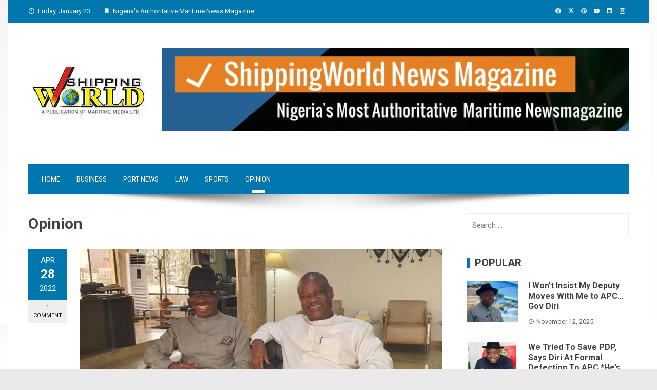

--- FILE ---
content_type: text/html; charset=UTF-8
request_url: https://shippingworld-ng.com/index.php/category/opinion/
body_size: 19372
content:
<!DOCTYPE html>
<html lang="en-US">

    <head>
        <meta charset="UTF-8">
        <meta name="viewport" content="width=device-width, initial-scale=1">
        <link rel="profile" href="https://gmpg.org/xfn/11">

        <title>Opinion &#8211; Shipping World News Magazine</title>
<meta name='robots' content='max-image-preview:large' />
	<style>img:is([sizes="auto" i], [sizes^="auto," i]) { contain-intrinsic-size: 3000px 1500px }</style>
	<link rel='dns-prefetch' href='//fonts.googleapis.com' />
<link rel="alternate" type="application/rss+xml" title="Shipping World News Magazine &raquo; Feed" href="https://shippingworld-ng.com/index.php/feed/" />
<link rel="alternate" type="application/rss+xml" title="Shipping World News Magazine &raquo; Comments Feed" href="https://shippingworld-ng.com/index.php/comments/feed/" />
<link rel="alternate" type="application/rss+xml" title="Shipping World News Magazine &raquo; Opinion Category Feed" href="https://shippingworld-ng.com/index.php/category/opinion/feed/" />
		<!-- This site uses the Google Analytics by ExactMetrics plugin v8.6.2 - Using Analytics tracking - https://www.exactmetrics.com/ -->
		<!-- Note: ExactMetrics is not currently configured on this site. The site owner needs to authenticate with Google Analytics in the ExactMetrics settings panel. -->
					<!-- No tracking code set -->
				<!-- / Google Analytics by ExactMetrics -->
				<!-- This site uses the Google Analytics by MonsterInsights plugin v9.11.1 - Using Analytics tracking - https://www.monsterinsights.com/ -->
		<!-- Note: MonsterInsights is not currently configured on this site. The site owner needs to authenticate with Google Analytics in the MonsterInsights settings panel. -->
					<!-- No tracking code set -->
				<!-- / Google Analytics by MonsterInsights -->
		<script>
window._wpemojiSettings = {"baseUrl":"https:\/\/s.w.org\/images\/core\/emoji\/16.0.1\/72x72\/","ext":".png","svgUrl":"https:\/\/s.w.org\/images\/core\/emoji\/16.0.1\/svg\/","svgExt":".svg","source":{"concatemoji":"https:\/\/shippingworld-ng.com\/wp-includes\/js\/wp-emoji-release.min.js?ver=6.8.3"}};
/*! This file is auto-generated */
!function(s,n){var o,i,e;function c(e){try{var t={supportTests:e,timestamp:(new Date).valueOf()};sessionStorage.setItem(o,JSON.stringify(t))}catch(e){}}function p(e,t,n){e.clearRect(0,0,e.canvas.width,e.canvas.height),e.fillText(t,0,0);var t=new Uint32Array(e.getImageData(0,0,e.canvas.width,e.canvas.height).data),a=(e.clearRect(0,0,e.canvas.width,e.canvas.height),e.fillText(n,0,0),new Uint32Array(e.getImageData(0,0,e.canvas.width,e.canvas.height).data));return t.every(function(e,t){return e===a[t]})}function u(e,t){e.clearRect(0,0,e.canvas.width,e.canvas.height),e.fillText(t,0,0);for(var n=e.getImageData(16,16,1,1),a=0;a<n.data.length;a++)if(0!==n.data[a])return!1;return!0}function f(e,t,n,a){switch(t){case"flag":return n(e,"\ud83c\udff3\ufe0f\u200d\u26a7\ufe0f","\ud83c\udff3\ufe0f\u200b\u26a7\ufe0f")?!1:!n(e,"\ud83c\udde8\ud83c\uddf6","\ud83c\udde8\u200b\ud83c\uddf6")&&!n(e,"\ud83c\udff4\udb40\udc67\udb40\udc62\udb40\udc65\udb40\udc6e\udb40\udc67\udb40\udc7f","\ud83c\udff4\u200b\udb40\udc67\u200b\udb40\udc62\u200b\udb40\udc65\u200b\udb40\udc6e\u200b\udb40\udc67\u200b\udb40\udc7f");case"emoji":return!a(e,"\ud83e\udedf")}return!1}function g(e,t,n,a){var r="undefined"!=typeof WorkerGlobalScope&&self instanceof WorkerGlobalScope?new OffscreenCanvas(300,150):s.createElement("canvas"),o=r.getContext("2d",{willReadFrequently:!0}),i=(o.textBaseline="top",o.font="600 32px Arial",{});return e.forEach(function(e){i[e]=t(o,e,n,a)}),i}function t(e){var t=s.createElement("script");t.src=e,t.defer=!0,s.head.appendChild(t)}"undefined"!=typeof Promise&&(o="wpEmojiSettingsSupports",i=["flag","emoji"],n.supports={everything:!0,everythingExceptFlag:!0},e=new Promise(function(e){s.addEventListener("DOMContentLoaded",e,{once:!0})}),new Promise(function(t){var n=function(){try{var e=JSON.parse(sessionStorage.getItem(o));if("object"==typeof e&&"number"==typeof e.timestamp&&(new Date).valueOf()<e.timestamp+604800&&"object"==typeof e.supportTests)return e.supportTests}catch(e){}return null}();if(!n){if("undefined"!=typeof Worker&&"undefined"!=typeof OffscreenCanvas&&"undefined"!=typeof URL&&URL.createObjectURL&&"undefined"!=typeof Blob)try{var e="postMessage("+g.toString()+"("+[JSON.stringify(i),f.toString(),p.toString(),u.toString()].join(",")+"));",a=new Blob([e],{type:"text/javascript"}),r=new Worker(URL.createObjectURL(a),{name:"wpTestEmojiSupports"});return void(r.onmessage=function(e){c(n=e.data),r.terminate(),t(n)})}catch(e){}c(n=g(i,f,p,u))}t(n)}).then(function(e){for(var t in e)n.supports[t]=e[t],n.supports.everything=n.supports.everything&&n.supports[t],"flag"!==t&&(n.supports.everythingExceptFlag=n.supports.everythingExceptFlag&&n.supports[t]);n.supports.everythingExceptFlag=n.supports.everythingExceptFlag&&!n.supports.flag,n.DOMReady=!1,n.readyCallback=function(){n.DOMReady=!0}}).then(function(){return e}).then(function(){var e;n.supports.everything||(n.readyCallback(),(e=n.source||{}).concatemoji?t(e.concatemoji):e.wpemoji&&e.twemoji&&(t(e.twemoji),t(e.wpemoji)))}))}((window,document),window._wpemojiSettings);
</script>

<style id='wp-emoji-styles-inline-css'>

	img.wp-smiley, img.emoji {
		display: inline !important;
		border: none !important;
		box-shadow: none !important;
		height: 1em !important;
		width: 1em !important;
		margin: 0 0.07em !important;
		vertical-align: -0.1em !important;
		background: none !important;
		padding: 0 !important;
	}
</style>
<link rel='stylesheet' id='wp-block-library-css' href='https://shippingworld-ng.com/wp-includes/css/dist/block-library/style.min.css?ver=6.8.3' media='all' />
<style id='wp-block-library-theme-inline-css'>
.wp-block-audio :where(figcaption){color:#555;font-size:13px;text-align:center}.is-dark-theme .wp-block-audio :where(figcaption){color:#ffffffa6}.wp-block-audio{margin:0 0 1em}.wp-block-code{border:1px solid #ccc;border-radius:4px;font-family:Menlo,Consolas,monaco,monospace;padding:.8em 1em}.wp-block-embed :where(figcaption){color:#555;font-size:13px;text-align:center}.is-dark-theme .wp-block-embed :where(figcaption){color:#ffffffa6}.wp-block-embed{margin:0 0 1em}.blocks-gallery-caption{color:#555;font-size:13px;text-align:center}.is-dark-theme .blocks-gallery-caption{color:#ffffffa6}:root :where(.wp-block-image figcaption){color:#555;font-size:13px;text-align:center}.is-dark-theme :root :where(.wp-block-image figcaption){color:#ffffffa6}.wp-block-image{margin:0 0 1em}.wp-block-pullquote{border-bottom:4px solid;border-top:4px solid;color:currentColor;margin-bottom:1.75em}.wp-block-pullquote cite,.wp-block-pullquote footer,.wp-block-pullquote__citation{color:currentColor;font-size:.8125em;font-style:normal;text-transform:uppercase}.wp-block-quote{border-left:.25em solid;margin:0 0 1.75em;padding-left:1em}.wp-block-quote cite,.wp-block-quote footer{color:currentColor;font-size:.8125em;font-style:normal;position:relative}.wp-block-quote:where(.has-text-align-right){border-left:none;border-right:.25em solid;padding-left:0;padding-right:1em}.wp-block-quote:where(.has-text-align-center){border:none;padding-left:0}.wp-block-quote.is-large,.wp-block-quote.is-style-large,.wp-block-quote:where(.is-style-plain){border:none}.wp-block-search .wp-block-search__label{font-weight:700}.wp-block-search__button{border:1px solid #ccc;padding:.375em .625em}:where(.wp-block-group.has-background){padding:1.25em 2.375em}.wp-block-separator.has-css-opacity{opacity:.4}.wp-block-separator{border:none;border-bottom:2px solid;margin-left:auto;margin-right:auto}.wp-block-separator.has-alpha-channel-opacity{opacity:1}.wp-block-separator:not(.is-style-wide):not(.is-style-dots){width:100px}.wp-block-separator.has-background:not(.is-style-dots){border-bottom:none;height:1px}.wp-block-separator.has-background:not(.is-style-wide):not(.is-style-dots){height:2px}.wp-block-table{margin:0 0 1em}.wp-block-table td,.wp-block-table th{word-break:normal}.wp-block-table :where(figcaption){color:#555;font-size:13px;text-align:center}.is-dark-theme .wp-block-table :where(figcaption){color:#ffffffa6}.wp-block-video :where(figcaption){color:#555;font-size:13px;text-align:center}.is-dark-theme .wp-block-video :where(figcaption){color:#ffffffa6}.wp-block-video{margin:0 0 1em}:root :where(.wp-block-template-part.has-background){margin-bottom:0;margin-top:0;padding:1.25em 2.375em}
</style>
<style id='feedzy-rss-feeds-loop-style-inline-css'>
.wp-block-feedzy-rss-feeds-loop{display:grid;gap:24px;grid-template-columns:repeat(1,1fr)}@media(min-width:782px){.wp-block-feedzy-rss-feeds-loop.feedzy-loop-columns-2,.wp-block-feedzy-rss-feeds-loop.feedzy-loop-columns-3,.wp-block-feedzy-rss-feeds-loop.feedzy-loop-columns-4,.wp-block-feedzy-rss-feeds-loop.feedzy-loop-columns-5{grid-template-columns:repeat(2,1fr)}}@media(min-width:960px){.wp-block-feedzy-rss-feeds-loop.feedzy-loop-columns-2{grid-template-columns:repeat(2,1fr)}.wp-block-feedzy-rss-feeds-loop.feedzy-loop-columns-3{grid-template-columns:repeat(3,1fr)}.wp-block-feedzy-rss-feeds-loop.feedzy-loop-columns-4{grid-template-columns:repeat(4,1fr)}.wp-block-feedzy-rss-feeds-loop.feedzy-loop-columns-5{grid-template-columns:repeat(5,1fr)}}.wp-block-feedzy-rss-feeds-loop .wp-block-image.is-style-rounded img{border-radius:9999px}

</style>
<style id='global-styles-inline-css'>
:root{--wp--preset--aspect-ratio--square: 1;--wp--preset--aspect-ratio--4-3: 4/3;--wp--preset--aspect-ratio--3-4: 3/4;--wp--preset--aspect-ratio--3-2: 3/2;--wp--preset--aspect-ratio--2-3: 2/3;--wp--preset--aspect-ratio--16-9: 16/9;--wp--preset--aspect-ratio--9-16: 9/16;--wp--preset--color--black: #000000;--wp--preset--color--cyan-bluish-gray: #abb8c3;--wp--preset--color--white: #ffffff;--wp--preset--color--pale-pink: #f78da7;--wp--preset--color--vivid-red: #cf2e2e;--wp--preset--color--luminous-vivid-orange: #ff6900;--wp--preset--color--luminous-vivid-amber: #fcb900;--wp--preset--color--light-green-cyan: #7bdcb5;--wp--preset--color--vivid-green-cyan: #00d084;--wp--preset--color--pale-cyan-blue: #8ed1fc;--wp--preset--color--vivid-cyan-blue: #0693e3;--wp--preset--color--vivid-purple: #9b51e0;--wp--preset--gradient--vivid-cyan-blue-to-vivid-purple: linear-gradient(135deg,rgba(6,147,227,1) 0%,rgb(155,81,224) 100%);--wp--preset--gradient--light-green-cyan-to-vivid-green-cyan: linear-gradient(135deg,rgb(122,220,180) 0%,rgb(0,208,130) 100%);--wp--preset--gradient--luminous-vivid-amber-to-luminous-vivid-orange: linear-gradient(135deg,rgba(252,185,0,1) 0%,rgba(255,105,0,1) 100%);--wp--preset--gradient--luminous-vivid-orange-to-vivid-red: linear-gradient(135deg,rgba(255,105,0,1) 0%,rgb(207,46,46) 100%);--wp--preset--gradient--very-light-gray-to-cyan-bluish-gray: linear-gradient(135deg,rgb(238,238,238) 0%,rgb(169,184,195) 100%);--wp--preset--gradient--cool-to-warm-spectrum: linear-gradient(135deg,rgb(74,234,220) 0%,rgb(151,120,209) 20%,rgb(207,42,186) 40%,rgb(238,44,130) 60%,rgb(251,105,98) 80%,rgb(254,248,76) 100%);--wp--preset--gradient--blush-light-purple: linear-gradient(135deg,rgb(255,206,236) 0%,rgb(152,150,240) 100%);--wp--preset--gradient--blush-bordeaux: linear-gradient(135deg,rgb(254,205,165) 0%,rgb(254,45,45) 50%,rgb(107,0,62) 100%);--wp--preset--gradient--luminous-dusk: linear-gradient(135deg,rgb(255,203,112) 0%,rgb(199,81,192) 50%,rgb(65,88,208) 100%);--wp--preset--gradient--pale-ocean: linear-gradient(135deg,rgb(255,245,203) 0%,rgb(182,227,212) 50%,rgb(51,167,181) 100%);--wp--preset--gradient--electric-grass: linear-gradient(135deg,rgb(202,248,128) 0%,rgb(113,206,126) 100%);--wp--preset--gradient--midnight: linear-gradient(135deg,rgb(2,3,129) 0%,rgb(40,116,252) 100%);--wp--preset--font-size--small: 0.9rem;--wp--preset--font-size--medium: 1.05rem;--wp--preset--font-size--large: clamp(1.39rem, 1.39rem + ((1vw - 0.2rem) * 0.836), 1.85rem);--wp--preset--font-size--x-large: clamp(1.85rem, 1.85rem + ((1vw - 0.2rem) * 1.182), 2.5rem);--wp--preset--font-size--xx-large: clamp(2.5rem, 2.5rem + ((1vw - 0.2rem) * 1.4), 3.27rem);--wp--preset--spacing--20: 0.44rem;--wp--preset--spacing--30: 0.67rem;--wp--preset--spacing--40: 1rem;--wp--preset--spacing--50: 1.5rem;--wp--preset--spacing--60: 2.25rem;--wp--preset--spacing--70: 3.38rem;--wp--preset--spacing--80: 5.06rem;--wp--preset--shadow--natural: 6px 6px 9px rgba(0, 0, 0, 0.2);--wp--preset--shadow--deep: 12px 12px 50px rgba(0, 0, 0, 0.4);--wp--preset--shadow--sharp: 6px 6px 0px rgba(0, 0, 0, 0.2);--wp--preset--shadow--outlined: 6px 6px 0px -3px rgba(255, 255, 255, 1), 6px 6px rgba(0, 0, 0, 1);--wp--preset--shadow--crisp: 6px 6px 0px rgba(0, 0, 0, 1);}:root { --wp--style--global--content-size: 1100px;--wp--style--global--wide-size: 1200px; }:where(body) { margin: 0; }.wp-site-blocks > .alignleft { float: left; margin-right: 2em; }.wp-site-blocks > .alignright { float: right; margin-left: 2em; }.wp-site-blocks > .aligncenter { justify-content: center; margin-left: auto; margin-right: auto; }:where(.wp-site-blocks) > * { margin-block-start: 24px; margin-block-end: 0; }:where(.wp-site-blocks) > :first-child { margin-block-start: 0; }:where(.wp-site-blocks) > :last-child { margin-block-end: 0; }:root { --wp--style--block-gap: 24px; }:root :where(.is-layout-flow) > :first-child{margin-block-start: 0;}:root :where(.is-layout-flow) > :last-child{margin-block-end: 0;}:root :where(.is-layout-flow) > *{margin-block-start: 24px;margin-block-end: 0;}:root :where(.is-layout-constrained) > :first-child{margin-block-start: 0;}:root :where(.is-layout-constrained) > :last-child{margin-block-end: 0;}:root :where(.is-layout-constrained) > *{margin-block-start: 24px;margin-block-end: 0;}:root :where(.is-layout-flex){gap: 24px;}:root :where(.is-layout-grid){gap: 24px;}.is-layout-flow > .alignleft{float: left;margin-inline-start: 0;margin-inline-end: 2em;}.is-layout-flow > .alignright{float: right;margin-inline-start: 2em;margin-inline-end: 0;}.is-layout-flow > .aligncenter{margin-left: auto !important;margin-right: auto !important;}.is-layout-constrained > .alignleft{float: left;margin-inline-start: 0;margin-inline-end: 2em;}.is-layout-constrained > .alignright{float: right;margin-inline-start: 2em;margin-inline-end: 0;}.is-layout-constrained > .aligncenter{margin-left: auto !important;margin-right: auto !important;}.is-layout-constrained > :where(:not(.alignleft):not(.alignright):not(.alignfull)){max-width: var(--wp--style--global--content-size);margin-left: auto !important;margin-right: auto !important;}.is-layout-constrained > .alignwide{max-width: var(--wp--style--global--wide-size);}body .is-layout-flex{display: flex;}.is-layout-flex{flex-wrap: wrap;align-items: center;}.is-layout-flex > :is(*, div){margin: 0;}body .is-layout-grid{display: grid;}.is-layout-grid > :is(*, div){margin: 0;}body{padding-top: 0px;padding-right: 0px;padding-bottom: 0px;padding-left: 0px;}:root :where(.wp-element-button, .wp-block-button__link){background-color: #32373c;border-width: 0;color: #fff;font-family: inherit;font-size: inherit;line-height: inherit;padding: calc(0.667em + 2px) calc(1.333em + 2px);text-decoration: none;}.has-black-color{color: var(--wp--preset--color--black) !important;}.has-cyan-bluish-gray-color{color: var(--wp--preset--color--cyan-bluish-gray) !important;}.has-white-color{color: var(--wp--preset--color--white) !important;}.has-pale-pink-color{color: var(--wp--preset--color--pale-pink) !important;}.has-vivid-red-color{color: var(--wp--preset--color--vivid-red) !important;}.has-luminous-vivid-orange-color{color: var(--wp--preset--color--luminous-vivid-orange) !important;}.has-luminous-vivid-amber-color{color: var(--wp--preset--color--luminous-vivid-amber) !important;}.has-light-green-cyan-color{color: var(--wp--preset--color--light-green-cyan) !important;}.has-vivid-green-cyan-color{color: var(--wp--preset--color--vivid-green-cyan) !important;}.has-pale-cyan-blue-color{color: var(--wp--preset--color--pale-cyan-blue) !important;}.has-vivid-cyan-blue-color{color: var(--wp--preset--color--vivid-cyan-blue) !important;}.has-vivid-purple-color{color: var(--wp--preset--color--vivid-purple) !important;}.has-black-background-color{background-color: var(--wp--preset--color--black) !important;}.has-cyan-bluish-gray-background-color{background-color: var(--wp--preset--color--cyan-bluish-gray) !important;}.has-white-background-color{background-color: var(--wp--preset--color--white) !important;}.has-pale-pink-background-color{background-color: var(--wp--preset--color--pale-pink) !important;}.has-vivid-red-background-color{background-color: var(--wp--preset--color--vivid-red) !important;}.has-luminous-vivid-orange-background-color{background-color: var(--wp--preset--color--luminous-vivid-orange) !important;}.has-luminous-vivid-amber-background-color{background-color: var(--wp--preset--color--luminous-vivid-amber) !important;}.has-light-green-cyan-background-color{background-color: var(--wp--preset--color--light-green-cyan) !important;}.has-vivid-green-cyan-background-color{background-color: var(--wp--preset--color--vivid-green-cyan) !important;}.has-pale-cyan-blue-background-color{background-color: var(--wp--preset--color--pale-cyan-blue) !important;}.has-vivid-cyan-blue-background-color{background-color: var(--wp--preset--color--vivid-cyan-blue) !important;}.has-vivid-purple-background-color{background-color: var(--wp--preset--color--vivid-purple) !important;}.has-black-border-color{border-color: var(--wp--preset--color--black) !important;}.has-cyan-bluish-gray-border-color{border-color: var(--wp--preset--color--cyan-bluish-gray) !important;}.has-white-border-color{border-color: var(--wp--preset--color--white) !important;}.has-pale-pink-border-color{border-color: var(--wp--preset--color--pale-pink) !important;}.has-vivid-red-border-color{border-color: var(--wp--preset--color--vivid-red) !important;}.has-luminous-vivid-orange-border-color{border-color: var(--wp--preset--color--luminous-vivid-orange) !important;}.has-luminous-vivid-amber-border-color{border-color: var(--wp--preset--color--luminous-vivid-amber) !important;}.has-light-green-cyan-border-color{border-color: var(--wp--preset--color--light-green-cyan) !important;}.has-vivid-green-cyan-border-color{border-color: var(--wp--preset--color--vivid-green-cyan) !important;}.has-pale-cyan-blue-border-color{border-color: var(--wp--preset--color--pale-cyan-blue) !important;}.has-vivid-cyan-blue-border-color{border-color: var(--wp--preset--color--vivid-cyan-blue) !important;}.has-vivid-purple-border-color{border-color: var(--wp--preset--color--vivid-purple) !important;}.has-vivid-cyan-blue-to-vivid-purple-gradient-background{background: var(--wp--preset--gradient--vivid-cyan-blue-to-vivid-purple) !important;}.has-light-green-cyan-to-vivid-green-cyan-gradient-background{background: var(--wp--preset--gradient--light-green-cyan-to-vivid-green-cyan) !important;}.has-luminous-vivid-amber-to-luminous-vivid-orange-gradient-background{background: var(--wp--preset--gradient--luminous-vivid-amber-to-luminous-vivid-orange) !important;}.has-luminous-vivid-orange-to-vivid-red-gradient-background{background: var(--wp--preset--gradient--luminous-vivid-orange-to-vivid-red) !important;}.has-very-light-gray-to-cyan-bluish-gray-gradient-background{background: var(--wp--preset--gradient--very-light-gray-to-cyan-bluish-gray) !important;}.has-cool-to-warm-spectrum-gradient-background{background: var(--wp--preset--gradient--cool-to-warm-spectrum) !important;}.has-blush-light-purple-gradient-background{background: var(--wp--preset--gradient--blush-light-purple) !important;}.has-blush-bordeaux-gradient-background{background: var(--wp--preset--gradient--blush-bordeaux) !important;}.has-luminous-dusk-gradient-background{background: var(--wp--preset--gradient--luminous-dusk) !important;}.has-pale-ocean-gradient-background{background: var(--wp--preset--gradient--pale-ocean) !important;}.has-electric-grass-gradient-background{background: var(--wp--preset--gradient--electric-grass) !important;}.has-midnight-gradient-background{background: var(--wp--preset--gradient--midnight) !important;}.has-small-font-size{font-size: var(--wp--preset--font-size--small) !important;}.has-medium-font-size{font-size: var(--wp--preset--font-size--medium) !important;}.has-large-font-size{font-size: var(--wp--preset--font-size--large) !important;}.has-x-large-font-size{font-size: var(--wp--preset--font-size--x-large) !important;}.has-xx-large-font-size{font-size: var(--wp--preset--font-size--xx-large) !important;}
:root :where(.wp-block-pullquote){font-size: clamp(0.984em, 0.984rem + ((1vw - 0.2em) * 0.938), 1.5em);line-height: 1.6;}
</style>
<link rel='stylesheet' id='ssb-front-css-css' href='https://shippingworld-ng.com/wp-content/plugins/simple-social-buttons/assets/css/front.css?ver=6.2.0' media='all' />
<link rel='stylesheet' id='viral-style-css' href='https://shippingworld-ng.com/wp-content/themes/viral/style.css?ver=1.8.52' media='all' />
<style id='viral-style-inline-css'>
:root{--viral-template-color:#0078af;--viral-background-color:#FFFFFF;--viral-body-family:'Roboto',serif;--viral-body-size:15px}
</style>
<link rel='stylesheet' id='twittericon-css' href='https://shippingworld-ng.com/wp-content/themes/viral/css/twittericon.css?ver=1.8.52' media='all' />
<link rel='stylesheet' id='materialdesignicons-css' href='https://shippingworld-ng.com/wp-content/themes/viral/css/materialdesignicons.css?ver=1.8.52' media='all' />
<link rel='stylesheet' id='owl-carousel-css' href='https://shippingworld-ng.com/wp-content/themes/viral/css/owl.carousel.css?ver=1.8.52' media='all' />
<link rel='stylesheet' id='viral-fonts-css' href='https://fonts.googleapis.com/css?family=Roboto+Condensed%3A300%2C300i%2C400%2C400i%2C700%2C700i%7CRoboto%3A100%2C100i%2C300%2C300i%2C400%2C400i%2C500%2C500i%2C700%2C700i%2C900%2C900i&#038;subset=latin%2Clatin-ext&#038;display=swap' media='all' />
<script src="https://shippingworld-ng.com/wp-includes/js/jquery/jquery.min.js?ver=3.7.1" id="jquery-core-js"></script>
<script src="https://shippingworld-ng.com/wp-includes/js/jquery/jquery-migrate.min.js?ver=3.4.1" id="jquery-migrate-js"></script>
<link rel="https://api.w.org/" href="https://shippingworld-ng.com/index.php/wp-json/" /><link rel="alternate" title="JSON" type="application/json" href="https://shippingworld-ng.com/index.php/wp-json/wp/v2/categories/58" /><link rel="EditURI" type="application/rsd+xml" title="RSD" href="https://shippingworld-ng.com/xmlrpc.php?rsd" />
<meta name="generator" content="WordPress 6.8.3" />
		<!-- Custom Logo: hide header text -->
		<style id="custom-logo-css">
			.vl-site-title, .vl-site-description {
				position: absolute;
				clip-path: inset(50%);
			}
		</style>
		<style type="text/css">
.feedzy-rss-link-icon:after {
	content: url("https://shippingworld-ng.com/wp-content/plugins/feedzy-rss-feeds/img/external-link.png");
	margin-left: 3px;
}
</style>
		<!-- Global site tag (gtag.js) - Google Analytics -->
<script async src="https://www.googletagmanager.com/gtag/js?id=UA-144242489-1"></script>
<script>
  window.dataLayer = window.dataLayer || [];
  function gtag(){dataLayer.push(arguments);}
  gtag('js', new Date());

  gtag('config', 'UA-144242489-1');
</script> <style media="screen">

		.simplesocialbuttons.simplesocialbuttons_inline .ssb-fb-like, .simplesocialbuttons.simplesocialbuttons_inline amp-facebook-like {
	  margin: ;
	}
		 /*inline margin*/
	
		.simplesocialbuttons.simplesocialbuttons_inline.simplesocial-simple-round button{
	  margin: ;
	}
	
	
	
	
	
			 /*margin-digbar*/

	
	
	
	
	
	
	
</style>

<!-- Open Graph Meta Tags generated by Simple Social Buttons 6.2.0 -->
<meta property="og:title" content="PETER OKOCHA TO TONY IJU: RESIGN NOW AND SAVE ANLCA FROM DISINTEGRATION &#8230;.says ANLCA died the day Shittu left office - Shipping World News Magazine" />
<meta property="og:type" content="website" />
<meta property="og:description" content="Following allegations that the President of the Association of Nigerian Licensed Customs Agents , Tony Iju Nwabunike, may have gone on AWOL, Shipping World Magazine engaged a former President of ANLCA, Chief Peter Okocha, in an interview on the State of Affairs of the once very vocal Association . Here are excerpts from the interview:  Asu&hellip;" />
<meta property="og:url" content="https://shippingworld-ng.com/index.php/2022/04/28/peter-okocha-to-tony-iju-resign-now-and-save-anlca-from-disintegration-says-anlca-died-the-day-shittu-left-office/" />
<meta property="og:site_name" content="Shipping World News Magazine" />
<meta property="og:image" content="https://shippingworld-ng.com/wp-content/uploads/2022/04/653F6F8B-4CEB-4E73-8DC8-86CC0C20931B.jpeg" />
<meta name="twitter:card" content="summary_large_image" />
<meta name="twitter:description" content="Following allegations that the President of the Association of Nigerian Licensed Customs Agents , Tony Iju Nwabunike, may have gone on AWOL, Shipping World Magazine engaged a former President of ANLCA, Chief Peter Okocha, in an interview on the State of Affairs of the once very vocal Association . Here are excerpts from the interview:  Asu&hellip;" />
<meta name="twitter:title" content="PETER OKOCHA TO TONY IJU: RESIGN NOW AND SAVE ANLCA FROM DISINTEGRATION &#8230;.says ANLCA died the day Shittu left office - Shipping World News Magazine" />
<meta property="twitter:image" content="https://shippingworld-ng.com/wp-content/uploads/2022/04/653F6F8B-4CEB-4E73-8DC8-86CC0C20931B.jpeg" />
<meta name="generator" content="Elementor 3.34.2; features: additional_custom_breakpoints; settings: css_print_method-external, google_font-enabled, font_display-auto">
			<style>
				.e-con.e-parent:nth-of-type(n+4):not(.e-lazyloaded):not(.e-no-lazyload),
				.e-con.e-parent:nth-of-type(n+4):not(.e-lazyloaded):not(.e-no-lazyload) * {
					background-image: none !important;
				}
				@media screen and (max-height: 1024px) {
					.e-con.e-parent:nth-of-type(n+3):not(.e-lazyloaded):not(.e-no-lazyload),
					.e-con.e-parent:nth-of-type(n+3):not(.e-lazyloaded):not(.e-no-lazyload) * {
						background-image: none !important;
					}
				}
				@media screen and (max-height: 640px) {
					.e-con.e-parent:nth-of-type(n+2):not(.e-lazyloaded):not(.e-no-lazyload),
					.e-con.e-parent:nth-of-type(n+2):not(.e-lazyloaded):not(.e-no-lazyload) * {
						background-image: none !important;
					}
				}
			</style>
			<style id="custom-background-css">
body.custom-background { background-image: url("https://shippingworld-ng.com/wp-content/uploads/2025/07/shippinw-background.jpg"); background-position: left top; background-size: auto; background-repeat: repeat; background-attachment: scroll; }
</style>
	<link rel="icon" href="https://shippingworld-ng.com/wp-content/uploads/2017/11/favicon6-100x100.png" sizes="32x32" />
<link rel="icon" href="https://shippingworld-ng.com/wp-content/uploads/2017/11/favicon6.png" sizes="192x192" />
<link rel="apple-touch-icon" href="https://shippingworld-ng.com/wp-content/uploads/2017/11/favicon6.png" />
<meta name="msapplication-TileImage" content="https://shippingworld-ng.com/wp-content/uploads/2017/11/favicon6.png" />
		<style id="wp-custom-css">
			img.custom-header {
    display: block !important;
    visibility: visible !important;
    max-height: 120px;
    height: auto;
    opacity: 1 !important;
}
		</style>
		    </head>

    <body data-rsssl=1 class="archive category category-opinion category-58 custom-background wp-custom-logo wp-embed-responsive wp-theme-viral he-viral group-blog vl-boxed elementor-default elementor-kit-2092">
                        <div id="vl-page">
            <a class="skip-link screen-reader-text" href="#sq-content">Skip to content</a>
            <header id="vl-masthead" class="vl-site-header "  itemtype="https://schema.org/WPHeader" itemscope="">
                <div class="vl-top-header">
                    <div class="vl-container vl-clearfix">
                        <div class="vl-top-left-header">
                            <span><i class="mdi-clock-time-nine-outline"></i>Friday, January 23</span><span><i class="mdi-bookmark"></i>Nigeria&#039;s Authoritative Maritime News Magazine</span>                        </div>

                        <div class="vl-top-right-header">
                            <a class="vl-facebook" href="#" target="_blank"><i class="mdi-facebook"></i></a><a class="vl-twitter" href="https://twitter.com/shippingworldng" target="_blank"><i class="ti-x-twitter"></i></a><a class="vl-pinterest" href="#" target="_blank"><i class="mdi-pinterest"></i></a><a class="vl-youtube" href="#" target="_blank"><i class="mdi-youtube"></i></a><a class="vl-linkedin" href="#" target="_blank"><i class="mdi-linkedin"></i></a><a class="vl-instagram" href="#" target="_blank"><i class="mdi-instagram"></i></a>                        </div>
                    </div>
                </div>

                <div class="vl-header">
                    <div class="vl-container">
                                                <div id="vl-site-branding" class=""  itemtype="https://schema.org/Organization" itemscope="itemscope">
                            <a href="https://shippingworld-ng.com/" class="custom-logo-link" rel="home"><img width="272" height="118" src="https://shippingworld-ng.com/wp-content/uploads/2020/10/shippingw-logo-11.png" class="custom-logo" alt="Shipping world logo" decoding="async" /></a>                        </div><!-- .site-branding -->

                                                    <div class="vl-header-ads">
                                <aside id="block-6" class="widget widget_block widget_media_image">
<figure class="wp-block-image size-large"><img fetchpriority="high" fetchpriority="high" decoding="async" width="1024" height="182" src="https://shippingworld-ng.com/wp-content/uploads/2025/07/shippingworld-Ad-1024x182.jpg" alt="Shipping world advert" class="wp-image-4782" srcset="https://shippingworld-ng.com/wp-content/uploads/2025/07/shippingworld-Ad-1024x182.jpg 1024w, https://shippingworld-ng.com/wp-content/uploads/2025/07/shippingworld-Ad-300x53.jpg 300w, https://shippingworld-ng.com/wp-content/uploads/2025/07/shippingworld-Ad-768x136.jpg 768w, https://shippingworld-ng.com/wp-content/uploads/2025/07/shippingworld-Ad-1320x234.jpg 1320w, https://shippingworld-ng.com/wp-content/uploads/2025/07/shippingworld-Ad.jpg 1464w" sizes="(max-width: 1024px) 100vw, 1024px" /></figure>
</aside>                            </div>
                                            </div>
                </div>

                                    <nav id="vl-site-navigation" class="vl-main-navigation ">
                        <div class="vl-container">
                            <a href="#" class="vl-toggle-menu"><span></span></a>
                            <div class="vl-menu vl-clearfix"><ul id="menu-primary-menu" class="vl-clearfix"><li id="menu-item-212" class="menu-item menu-item-type-custom menu-item-object-custom menu-item-home menu-item-212"><a href="https://shippingworld-ng.com">Home</a></li>
<li id="menu-item-345" class="menu-item menu-item-type-taxonomy menu-item-object-category menu-item-345"><a href="https://shippingworld-ng.com/index.php/category/business/">Business</a></li>
<li id="menu-item-346" class="menu-item menu-item-type-taxonomy menu-item-object-category menu-item-346"><a href="https://shippingworld-ng.com/index.php/category/portnews/">Port News</a></li>
<li id="menu-item-617" class="menu-item menu-item-type-taxonomy menu-item-object-category menu-item-617"><a href="https://shippingworld-ng.com/index.php/category/law/">Law</a></li>
<li id="menu-item-582" class="menu-item menu-item-type-taxonomy menu-item-object-category menu-item-582"><a href="https://shippingworld-ng.com/index.php/category/sports/">Sports</a></li>
<li id="menu-item-651" class="menu-item menu-item-type-taxonomy menu-item-object-category current-menu-item menu-item-651"><a href="https://shippingworld-ng.com/index.php/category/opinion/" aria-current="page">Opinion</a></li>
</ul></div>                        </div>
                    </nav>
                                                    <img src="https://shippingworld-ng.com/wp-content/themes/viral/images/shadow.png" alt="Shadow">
                            </header>

            <div id="vl-content" class="vl-site-content">
<div class="vl-container vl-clearfix">
    <div id="primary" class="content-area">
        <header class="vl-main-header">
            <h1>Opinion</h1>        </header><!-- .vl-main-header -->

        
            
                
<article id="post-3163" class="vl-archive-post post-3163 post type-post status-publish format-standard has-post-thumbnail hentry category-opinion category-press-release tag-anlca tag-chief-peter-okocha tag-president-of-the-association-of-nigerian-licensed-customs-agents tag-tony-iju-nwabunike" >
            <div class="entry-meta vl-post-info">
            <span class="entry-date published updated"  itemprop="datePublished"><span class="vl-month">Apr</span><span class="vl-day">28</span><span class="vl-year">2022</span></span><span class="byline"> by <span class="author vcard"><a class="url fn n" href="https://shippingworld-ng.com/index.php/author/asubeks/">Asu Beks</a></span></span><a class="entry-comment" href="https://shippingworld-ng.com/index.php/2022/04/28/peter-okocha-to-tony-iju-resign-now-and-save-anlca-from-disintegration-says-anlca-died-the-day-shittu-left-office/#comments">1 Comment</a>        </div><!-- .entry-meta -->
    
    <div class="vl-post-wrapper">
                    <figure class="entry-figure">
                                <a href="https://shippingworld-ng.com/index.php/2022/04/28/peter-okocha-to-tony-iju-resign-now-and-save-anlca-from-disintegration-says-anlca-died-the-day-shittu-left-office/"><img src="https://shippingworld-ng.com/wp-content/uploads/2022/04/653F6F8B-4CEB-4E73-8DC8-86CC0C20931B-756x440.jpeg" alt="PETER OKOCHA TO TONY IJU: RESIGN NOW AND SAVE ANLCA FROM DISINTEGRATION &#8230;.says ANLCA died the day Shittu left office"></a>
            </figure>
                <header class="entry-header">
            <h2 class="entry-title"><a href="https://shippingworld-ng.com/index.php/2022/04/28/peter-okocha-to-tony-iju-resign-now-and-save-anlca-from-disintegration-says-anlca-died-the-day-shittu-left-office/" rel="bookmark">PETER OKOCHA TO TONY IJU: RESIGN NOW AND SAVE ANLCA FROM DISINTEGRATION &#8230;.says ANLCA died the day Shittu left office</a></h2>        </header><!-- .entry-header -->

        <div class="entry-categories">
            <i class="mdi-book-open-outline"></i> <a href="https://shippingworld-ng.com/index.php/category/opinion/" rel="category tag">Opinion</a>, <a href="https://shippingworld-ng.com/index.php/category/press-release/" rel="category tag">Press Release</a>        </div>
        <div class="entry-content">
            Following allegations that the President of the Association of Nigerian Licensed Customs Agents , Tony Iju Nwabunike, may have gone on AWOL, Shipping World Magazine engaged a former President of ANLCA, Chief Peter Okocha, in an interview on the State of Affairs of the once very vocal Association . Here are excerpts from the interview:



&nbsp;

&nbsp;

&nbsp;

S/W:    You were once President of the Association of Nigerian Licensed Customs Agents, ANLCA. What was the vision of ANLCA under your leadership?

OKOCHA: Well ,under my leadership then, I was with Otunba Fashawe who was my Vice President.Our vision was to reposition ANLCA and help the sector to reposition itself as the second largest revenue earner ,which it actually is. But our tenure was short lived because our frien...        </div><!-- .entry-content -->

        <div class="entry-footer vl-clearfix">
            <a class="vl-read-more" href="https://shippingworld-ng.com/index.php/2022/04/28/peter-okocha-to-tony-iju-resign-now-and-save-anlca-from-disintegration-says-anlca-died-the-day-shittu-left-office/">Read More</a>

            <div class="vl-share-buttons"><span>SHARE</span><a title="Share on Facebook" href="https://www.facebook.com/sharer/sharer.php?u=https://shippingworld-ng.com/index.php/2022/04/28/peter-okocha-to-tony-iju-resign-now-and-save-anlca-from-disintegration-says-anlca-died-the-day-shittu-left-office/" target="_blank"><i class="mdi-facebook"></i></a><a title="Share on Twitter" href="https://twitter.com/intent/tweet?text=PETER%20OKOCHA%20TO%20TONY%20IJU:%20RESIGN%20NOW%20AND%20SAVE%20ANLCA%20FROM%20DISINTEGRATION%20&#8230;.says%20ANLCA%20died%20the%20day%20Shittu%20left%20office&amp;url=https://shippingworld-ng.com/index.php/2022/04/28/peter-okocha-to-tony-iju-resign-now-and-save-anlca-from-disintegration-says-anlca-died-the-day-shittu-left-office/" target="_blank"><i class="ti-x-twitter"></i></a><a title="Share on Pinterest" href="https://pinterest.com/pin/create/button/?url=https://shippingworld-ng.com/index.php/2022/04/28/peter-okocha-to-tony-iju-resign-now-and-save-anlca-from-disintegration-says-anlca-died-the-day-shittu-left-office/&amp;media=https://shippingworld-ng.com/wp-content/uploads/2022/04/653F6F8B-4CEB-4E73-8DC8-86CC0C20931B.jpeg&amp;description=PETER%20OKOCHA%20TO%20TONY%20IJU:%20RESIGN%20NOW%20AND%20SAVE%20ANLCA%20FROM%20DISINTEGRATION%20&#8230;.says%20ANLCA%20died%20the%20day%20Shittu%20left%20office" target="_blank"><i class="mdi-pinterest"></i></a><a title="Email" href="mailto:?Subject=PETER%20OKOCHA%20TO%20TONY%20IJU:%20RESIGN%20NOW%20AND%20SAVE%20ANLCA%20FROM%20DISINTEGRATION%20&#8230;.says%20ANLCA%20died%20the%20day%20Shittu%20left%20office&amp;Body=https://shippingworld-ng.com/index.php/2022/04/28/peter-okocha-to-tony-iju-resign-now-and-save-anlca-from-disintegration-says-anlca-died-the-day-shittu-left-office/"><i class="mdi-email"></i></a></div>        </div>
    </div>
</article><!-- #post-## -->
            
                
<article id="post-2968" class="vl-archive-post post-2968 post type-post status-publish format-standard has-post-thumbnail hentry category-news-feature category-opinion tag-cnpp tag-conference-of-nigeria-political-parties tag-ncdmb tag-nigerian-content-development-and-monitoring-board tag-the-ijaw-youth-council-iyc" >
            <div class="entry-meta vl-post-info">
            <span class="entry-date published updated"  itemprop="datePublished"><span class="vl-month">Jan</span><span class="vl-day">19</span><span class="vl-year">2022</span></span><span class="byline"> by <span class="author vcard"><a class="url fn n" href="https://shippingworld-ng.com/index.php/author/asubeks/">Asu Beks</a></span></span><a class="entry-comment" href="https://shippingworld-ng.com/index.php/2022/01/19/iyc-slams-cnpp-csos-call-for-wabote-resignation-over-corruption-allegations/#respond">No Comments</a>        </div><!-- .entry-meta -->
    
    <div class="vl-post-wrapper">
                    <figure class="entry-figure">
                                <a href="https://shippingworld-ng.com/index.php/2022/01/19/iyc-slams-cnpp-csos-call-for-wabote-resignation-over-corruption-allegations/"><img src="https://shippingworld-ng.com/wp-content/uploads/2022/01/A1040011-4446-43B3-A033-9B375E9C8ACA.jpeg" alt="IYC slams CNPP, CSOs call for Wabote resignation over corruption allegations"></a>
            </figure>
                <header class="entry-header">
            <h2 class="entry-title"><a href="https://shippingworld-ng.com/index.php/2022/01/19/iyc-slams-cnpp-csos-call-for-wabote-resignation-over-corruption-allegations/" rel="bookmark">IYC slams CNPP, CSOs call for Wabote resignation over corruption allegations</a></h2>        </header><!-- .entry-header -->

        <div class="entry-categories">
            <i class="mdi-book-open-outline"></i> <a href="https://shippingworld-ng.com/index.php/category/news-feature/" rel="category tag">News Feature</a>, <a href="https://shippingworld-ng.com/index.php/category/opinion/" rel="category tag">Opinion</a>        </div>
        <div class="entry-content">
            THE Ijaw Youth Council IYC, Worldwide, has slammed the the Conference of Nigeria Political Parties, CNPP, and the coalition of Civil Society Organisations, CSOs, over calls for the resignation of the Executive Secretary of the Nigerian Content Development and Monitoring Board, NCDMB, Mr. Simbi Wabote over corruption allegations.

IYC described the call for Wabote resignation as mischievous and aimed at tarnishing the image of NCDMB Executive and distracting him from the laudable job he is doing at the NCDMB.

President of IYC, Comrade Peter Igbifa, who was reacting to a statement by the CNPP National Chairman Chief Willy Ezugwu and the Secretary of the CSO coalition, Alhaji Ali Abacha, said it was subjudice for the duo to comment on an issue that is before a court of law.

Igbifa sai...        </div><!-- .entry-content -->

        <div class="entry-footer vl-clearfix">
            <a class="vl-read-more" href="https://shippingworld-ng.com/index.php/2022/01/19/iyc-slams-cnpp-csos-call-for-wabote-resignation-over-corruption-allegations/">Read More</a>

            <div class="vl-share-buttons"><span>SHARE</span><a title="Share on Facebook" href="https://www.facebook.com/sharer/sharer.php?u=https://shippingworld-ng.com/index.php/2022/01/19/iyc-slams-cnpp-csos-call-for-wabote-resignation-over-corruption-allegations/" target="_blank"><i class="mdi-facebook"></i></a><a title="Share on Twitter" href="https://twitter.com/intent/tweet?text=IYC%20slams%20CNPP,%20CSOs%20call%20for%20Wabote%20resignation%20over%20corruption%20allegations&amp;url=https://shippingworld-ng.com/index.php/2022/01/19/iyc-slams-cnpp-csos-call-for-wabote-resignation-over-corruption-allegations/" target="_blank"><i class="ti-x-twitter"></i></a><a title="Share on Pinterest" href="https://pinterest.com/pin/create/button/?url=https://shippingworld-ng.com/index.php/2022/01/19/iyc-slams-cnpp-csos-call-for-wabote-resignation-over-corruption-allegations/&amp;media=https://shippingworld-ng.com/wp-content/uploads/2022/01/A1040011-4446-43B3-A033-9B375E9C8ACA.jpeg&amp;description=IYC%20slams%20CNPP,%20CSOs%20call%20for%20Wabote%20resignation%20over%20corruption%20allegations" target="_blank"><i class="mdi-pinterest"></i></a><a title="Email" href="mailto:?Subject=IYC%20slams%20CNPP,%20CSOs%20call%20for%20Wabote%20resignation%20over%20corruption%20allegations&amp;Body=https://shippingworld-ng.com/index.php/2022/01/19/iyc-slams-cnpp-csos-call-for-wabote-resignation-over-corruption-allegations/"><i class="mdi-email"></i></a></div>        </div>
    </div>
</article><!-- #post-## -->
            
                
<article id="post-1721" class="vl-archive-post post-1721 post type-post status-publish format-standard has-post-thumbnail hentry category-breaking-news category-news-feature category-opinion category-travel" >
            <div class="entry-meta vl-post-info">
            <span class="entry-date published updated"  itemprop="datePublished"><span class="vl-month">Nov</span><span class="vl-day">11</span><span class="vl-year">2019</span></span><span class="byline"> by <span class="author vcard"><a class="url fn n" href="https://shippingworld-ng.com/index.php/author/asubeks/">Asu Beks</a></span></span><a class="entry-comment" href="https://shippingworld-ng.com/index.php/2019/11/11/obeisance-to-customs-the-new-power-house/#respond">No Comments</a>        </div><!-- .entry-meta -->
    
    <div class="vl-post-wrapper">
                    <figure class="entry-figure">
                                <a href="https://shippingworld-ng.com/index.php/2019/11/11/obeisance-to-customs-the-new-power-house/"><img src="https://shippingworld-ng.com/wp-content/uploads/2019/11/Customs-officials-in-Lagos.jpg" alt="Obeisance to Customs, the new power house"></a>
            </figure>
                <header class="entry-header">
            <h2 class="entry-title"><a href="https://shippingworld-ng.com/index.php/2019/11/11/obeisance-to-customs-the-new-power-house/" rel="bookmark">Obeisance to Customs, the new power house</a></h2>        </header><!-- .entry-header -->

        <div class="entry-categories">
            <i class="mdi-book-open-outline"></i> <a href="https://shippingworld-ng.com/index.php/category/breaking-news/" rel="category tag">Breaking News</a>, <a href="https://shippingworld-ng.com/index.php/category/news-feature/" rel="category tag">News Feature</a>, <a href="https://shippingworld-ng.com/index.php/category/opinion/" rel="category tag">Opinion</a>, <a href="https://shippingworld-ng.com/index.php/category/travel/" rel="category tag">Travel</a>        </div>
        <div class="entry-content">
            By Owei Lakemfa



A MAN who identified himself as a traditional ruler, strolled with a swag &nbsp;through Immigration at the Nnamdi Azikiwe International Airport, Abuja. He then walked towards Customs and was stopped. An officer pointed out he was carrying a pack that suggested he bought a pair of shoes abroad. He confirmed he did. He was asked to produce the shoes. He pointed at his feet: those were what he was wearing. The Customs said it was an item he has to pay duty on.



The man explained he bought the shoe on his journey and had been using it abroad. He was handed a hefty amount and given the option to either pay or forfeit his shoes. He paid under protest. It seemed strange that the Customs now calculate what a Nigerian is wearing and decides to impose duty. That means a lady pas...        </div><!-- .entry-content -->

        <div class="entry-footer vl-clearfix">
            <a class="vl-read-more" href="https://shippingworld-ng.com/index.php/2019/11/11/obeisance-to-customs-the-new-power-house/">Read More</a>

            <div class="vl-share-buttons"><span>SHARE</span><a title="Share on Facebook" href="https://www.facebook.com/sharer/sharer.php?u=https://shippingworld-ng.com/index.php/2019/11/11/obeisance-to-customs-the-new-power-house/" target="_blank"><i class="mdi-facebook"></i></a><a title="Share on Twitter" href="https://twitter.com/intent/tweet?text=Obeisance%20to%20Customs,%20the%20new%20power%20house&amp;url=https://shippingworld-ng.com/index.php/2019/11/11/obeisance-to-customs-the-new-power-house/" target="_blank"><i class="ti-x-twitter"></i></a><a title="Share on Pinterest" href="https://pinterest.com/pin/create/button/?url=https://shippingworld-ng.com/index.php/2019/11/11/obeisance-to-customs-the-new-power-house/&amp;media=https://shippingworld-ng.com/wp-content/uploads/2019/11/Customs-officials-in-Lagos.jpg&amp;description=Obeisance%20to%20Customs,%20the%20new%20power%20house" target="_blank"><i class="mdi-pinterest"></i></a><a title="Email" href="mailto:?Subject=Obeisance%20to%20Customs,%20the%20new%20power%20house&amp;Body=https://shippingworld-ng.com/index.php/2019/11/11/obeisance-to-customs-the-new-power-house/"><i class="mdi-email"></i></a></div>        </div>
    </div>
</article><!-- #post-## -->
            
                
<article id="post-1716" class="vl-archive-post post-1716 post type-post status-publish format-standard has-post-thumbnail hentry category-breaking-news category-news-feature category-opinion" >
            <div class="entry-meta vl-post-info">
            <span class="entry-date published updated"  itemprop="datePublished"><span class="vl-month">Nov</span><span class="vl-day">11</span><span class="vl-year">2019</span></span><span class="byline"> by <span class="author vcard"><a class="url fn n" href="https://shippingworld-ng.com/index.php/author/asubeks/">Asu Beks</a></span></span><a class="entry-comment" href="https://shippingworld-ng.com/index.php/2019/11/11/hameed-ali-monumental-failure-as-a-custom-cg-taiwo-mustapha/#respond">No Comments</a>        </div><!-- .entry-meta -->
    
    <div class="vl-post-wrapper">
                    <figure class="entry-figure">
                                <a href="https://shippingworld-ng.com/index.php/2019/11/11/hameed-ali-monumental-failure-as-a-custom-cg-taiwo-mustapha/"><img src="https://shippingworld-ng.com/wp-content/uploads/2019/11/Comptroller-General-of-Nigeria-Customs-Hameed-Ali.jpg" alt="HAMEED ALI: A MONUMENTAL FAILURE AS CUSTOM CG___ Taiwo Mustapha."></a>
            </figure>
                <header class="entry-header">
            <h2 class="entry-title"><a href="https://shippingworld-ng.com/index.php/2019/11/11/hameed-ali-monumental-failure-as-a-custom-cg-taiwo-mustapha/" rel="bookmark">HAMEED ALI: A MONUMENTAL FAILURE AS CUSTOM CG___ Taiwo Mustapha.</a></h2>        </header><!-- .entry-header -->

        <div class="entry-categories">
            <i class="mdi-book-open-outline"></i> <a href="https://shippingworld-ng.com/index.php/category/breaking-news/" rel="category tag">Breaking News</a>, <a href="https://shippingworld-ng.com/index.php/category/news-feature/" rel="category tag">News Feature</a>, <a href="https://shippingworld-ng.com/index.php/category/opinion/" rel="category tag">Opinion</a>        </div>
        <div class="entry-content">
            ALHAJI TAIWO MUSTAPHA is the CEO /Executive Chairman of the Pyramid Quicka, a leading freight forwarding company based in Port Harcourt, Rivers State. Taiwo who sits atop a very thriving conglomerate with Interests in Oil and Gas as well as Agriculture is a consummate businessman and Chairs the elite Board of Trustees of the Association of Nigeria Licensed Customs Agents. Taiwo spoke with the doyen Maritime Journalism, Asu Beks, in his Trans Amadi Corporate Head office recently.



The interview centred on  the performance of Hameed Ali’s tenure as Comptroller General of Nigeria Customs Service, the closure of Nigeria's borders  and his expectations in the maritime sector in 2020.    Excerpts



HIS ASSESSMENT OF HAMEED ALI’s 4 YEARS IN OFFICE.



The hope of every Nigerian Civil Servant, ...        </div><!-- .entry-content -->

        <div class="entry-footer vl-clearfix">
            <a class="vl-read-more" href="https://shippingworld-ng.com/index.php/2019/11/11/hameed-ali-monumental-failure-as-a-custom-cg-taiwo-mustapha/">Read More</a>

            <div class="vl-share-buttons"><span>SHARE</span><a title="Share on Facebook" href="https://www.facebook.com/sharer/sharer.php?u=https://shippingworld-ng.com/index.php/2019/11/11/hameed-ali-monumental-failure-as-a-custom-cg-taiwo-mustapha/" target="_blank"><i class="mdi-facebook"></i></a><a title="Share on Twitter" href="https://twitter.com/intent/tweet?text=HAMEED%20ALI:%20A%20MONUMENTAL%20FAILURE%20AS%20CUSTOM%20CG___%20Taiwo%20Mustapha.&amp;url=https://shippingworld-ng.com/index.php/2019/11/11/hameed-ali-monumental-failure-as-a-custom-cg-taiwo-mustapha/" target="_blank"><i class="ti-x-twitter"></i></a><a title="Share on Pinterest" href="https://pinterest.com/pin/create/button/?url=https://shippingworld-ng.com/index.php/2019/11/11/hameed-ali-monumental-failure-as-a-custom-cg-taiwo-mustapha/&amp;media=https://shippingworld-ng.com/wp-content/uploads/2019/11/Comptroller-General-of-Nigeria-Customs-Hameed-Ali.jpg&amp;description=HAMEED%20ALI:%20A%20MONUMENTAL%20FAILURE%20AS%20CUSTOM%20CG___%20Taiwo%20Mustapha." target="_blank"><i class="mdi-pinterest"></i></a><a title="Email" href="mailto:?Subject=HAMEED%20ALI:%20A%20MONUMENTAL%20FAILURE%20AS%20CUSTOM%20CG___%20Taiwo%20Mustapha.&amp;Body=https://shippingworld-ng.com/index.php/2019/11/11/hameed-ali-monumental-failure-as-a-custom-cg-taiwo-mustapha/"><i class="mdi-email"></i></a></div>        </div>
    </div>
</article><!-- #post-## -->
            
                
<article id="post-1652" class="vl-archive-post post-1652 post type-post status-publish format-standard has-post-thumbnail hentry category-breaking-news category-opinion category-politics tag-bhuari tag-inside-stuff tag-martins-oloja" >
            <div class="entry-meta vl-post-info">
            <span class="entry-date published updated"  itemprop="datePublished"><span class="vl-month">Sep</span><span class="vl-day">15</span><span class="vl-year">2019</span></span><span class="byline"> by <span class="author vcard"><a class="url fn n" href="https://shippingworld-ng.com/index.php/author/asubeks/">Asu Beks</a></span></span><a class="entry-comment" href="https://shippingworld-ng.com/index.php/2019/09/15/why-buhari-is-man-of-the-decade-martins-oloja/#respond">No Comments</a>        </div><!-- .entry-meta -->
    
    <div class="vl-post-wrapper">
                    <figure class="entry-figure">
                                <a href="https://shippingworld-ng.com/index.php/2019/09/15/why-buhari-is-man-of-the-decade-martins-oloja/"><img src="https://shippingworld-ng.com/wp-content/uploads/2019/09/Buhari-ministers.jpg" alt="Why Buhari is ‘Man of The Decade’.- MARTINS OLOJA"></a>
            </figure>
                <header class="entry-header">
            <h2 class="entry-title"><a href="https://shippingworld-ng.com/index.php/2019/09/15/why-buhari-is-man-of-the-decade-martins-oloja/" rel="bookmark">Why Buhari is ‘Man of The Decade’.- MARTINS OLOJA</a></h2>        </header><!-- .entry-header -->

        <div class="entry-categories">
            <i class="mdi-book-open-outline"></i> <a href="https://shippingworld-ng.com/index.php/category/breaking-news/" rel="category tag">Breaking News</a>, <a href="https://shippingworld-ng.com/index.php/category/opinion/" rel="category tag">Opinion</a>, <a href="https://shippingworld-ng.com/index.php/category/politics/" rel="category tag">Politics</a>        </div>
        <div class="entry-content">
            Inside Stuff With MARTINS OLOJA.



I want to plead again for understanding about the many inconclusive issues here. The issue of ‘questions to our governors’ and ‘the launch of free and compulsory basic and secondary education in Kano state’ at this moment deserves to be rounded off. But again, there is a more current and weightier matter of governance and leadership we should reflect on before the momentum fizzles out.



It is the credit I think most of us deny President Muhammadu Buhari. I mean that the taciturn, lanky General and President of the most populous black nation on earth at this time deserves some respect even as some of us wailers keep saying he didn’t go to school. Buhari just like Winston Churchill, who was to be later recognised as an incomparable, world-class orator, d...        </div><!-- .entry-content -->

        <div class="entry-footer vl-clearfix">
            <a class="vl-read-more" href="https://shippingworld-ng.com/index.php/2019/09/15/why-buhari-is-man-of-the-decade-martins-oloja/">Read More</a>

            <div class="vl-share-buttons"><span>SHARE</span><a title="Share on Facebook" href="https://www.facebook.com/sharer/sharer.php?u=https://shippingworld-ng.com/index.php/2019/09/15/why-buhari-is-man-of-the-decade-martins-oloja/" target="_blank"><i class="mdi-facebook"></i></a><a title="Share on Twitter" href="https://twitter.com/intent/tweet?text=Why%20Buhari%20is%20‘Man%20of%20The%20Decade’.-%20MARTINS%20OLOJA&amp;url=https://shippingworld-ng.com/index.php/2019/09/15/why-buhari-is-man-of-the-decade-martins-oloja/" target="_blank"><i class="ti-x-twitter"></i></a><a title="Share on Pinterest" href="https://pinterest.com/pin/create/button/?url=https://shippingworld-ng.com/index.php/2019/09/15/why-buhari-is-man-of-the-decade-martins-oloja/&amp;media=https://shippingworld-ng.com/wp-content/uploads/2019/09/Buhari-ministers.jpg&amp;description=Why%20Buhari%20is%20‘Man%20of%20The%20Decade’.-%20MARTINS%20OLOJA" target="_blank"><i class="mdi-pinterest"></i></a><a title="Email" href="mailto:?Subject=Why%20Buhari%20is%20‘Man%20of%20The%20Decade’.-%20MARTINS%20OLOJA&amp;Body=https://shippingworld-ng.com/index.php/2019/09/15/why-buhari-is-man-of-the-decade-martins-oloja/"><i class="mdi-email"></i></a></div>        </div>
    </div>
</article><!-- #post-## -->
            
                
<article id="post-1454" class="vl-archive-post post-1454 post type-post status-publish format-standard has-post-thumbnail hentry category-breaking-news category-opinion" >
            <div class="entry-meta vl-post-info">
            <span class="entry-date published updated"  itemprop="datePublished"><span class="vl-month">Aug</span><span class="vl-day">18</span><span class="vl-year">2019</span></span><span class="byline"> by <span class="author vcard"><a class="url fn n" href="https://shippingworld-ng.com/index.php/author/asubeks/">Asu Beks</a></span></span><a class="entry-comment" href="https://shippingworld-ng.com/index.php/2019/08/18/digging-up-wealth-in-the-south-burying-them-in-the-north/#respond">No Comments</a>        </div><!-- .entry-meta -->
    
    <div class="vl-post-wrapper">
                    <figure class="entry-figure">
                                <a href="https://shippingworld-ng.com/index.php/2019/08/18/digging-up-wealth-in-the-south-burying-them-in-the-north/"><img src="https://shippingworld-ng.com/wp-content/uploads/2019/08/abuja-central-area-view.jpg" alt="Digging Up Wealth In The South Burying Them In The North"></a>
            </figure>
                <header class="entry-header">
            <h2 class="entry-title"><a href="https://shippingworld-ng.com/index.php/2019/08/18/digging-up-wealth-in-the-south-burying-them-in-the-north/" rel="bookmark">Digging Up Wealth In The South Burying Them In The North</a></h2>        </header><!-- .entry-header -->

        <div class="entry-categories">
            <i class="mdi-book-open-outline"></i> <a href="https://shippingworld-ng.com/index.php/category/breaking-news/" rel="category tag">Breaking News</a>, <a href="https://shippingworld-ng.com/index.php/category/opinion/" rel="category tag">Opinion</a>        </div>
        <div class="entry-content">
            By Dele Sobowale



That was how Hamilton, one of the  founding fathers of America and a former Treasury Secretary (equivalent  to our Minister of Finance) described some of the nations of Europe when  they were going through social, political and economic upheavals  similar to what we are now experiencing in Nigeria. Invariably, the  tensions were heightened by poor leadership and prolonged by lack of  compromise on the part of the contending forces for supremacy. When a  leader announces that he is by nature combative, he has simply forgotten  that nobody has a monopoly on that attribute.



One person’s perpetual aggression invited a similar  response from others. Both the thirty years and hundred years wars in  Europe started in one day and outlasted most of those who got them  started...        </div><!-- .entry-content -->

        <div class="entry-footer vl-clearfix">
            <a class="vl-read-more" href="https://shippingworld-ng.com/index.php/2019/08/18/digging-up-wealth-in-the-south-burying-them-in-the-north/">Read More</a>

            <div class="vl-share-buttons"><span>SHARE</span><a title="Share on Facebook" href="https://www.facebook.com/sharer/sharer.php?u=https://shippingworld-ng.com/index.php/2019/08/18/digging-up-wealth-in-the-south-burying-them-in-the-north/" target="_blank"><i class="mdi-facebook"></i></a><a title="Share on Twitter" href="https://twitter.com/intent/tweet?text=Digging%20Up%20Wealth%20In%20The%20South%20Burying%20Them%20In%20The%20North&amp;url=https://shippingworld-ng.com/index.php/2019/08/18/digging-up-wealth-in-the-south-burying-them-in-the-north/" target="_blank"><i class="ti-x-twitter"></i></a><a title="Share on Pinterest" href="https://pinterest.com/pin/create/button/?url=https://shippingworld-ng.com/index.php/2019/08/18/digging-up-wealth-in-the-south-burying-them-in-the-north/&amp;media=https://shippingworld-ng.com/wp-content/uploads/2019/08/abuja-central-area-view.jpg&amp;description=Digging%20Up%20Wealth%20In%20The%20South%20Burying%20Them%20In%20The%20North" target="_blank"><i class="mdi-pinterest"></i></a><a title="Email" href="mailto:?Subject=Digging%20Up%20Wealth%20In%20The%20South%20Burying%20Them%20In%20The%20North&amp;Body=https://shippingworld-ng.com/index.php/2019/08/18/digging-up-wealth-in-the-south-burying-them-in-the-north/"><i class="mdi-email"></i></a></div>        </div>
    </div>
</article><!-- #post-## -->
            
                
<article id="post-1445" class="vl-archive-post post-1445 post type-post status-publish format-standard has-post-thumbnail hentry category-breaking-news category-opinion category-politics tag-kalu tag-zoning" >
            <div class="entry-meta vl-post-info">
            <span class="entry-date published updated"  itemprop="datePublished"><span class="vl-month">Aug</span><span class="vl-day">18</span><span class="vl-year">2019</span></span><span class="byline"> by <span class="author vcard"><a class="url fn n" href="https://shippingworld-ng.com/index.php/author/asubeks/">Asu Beks</a></span></span><a class="entry-comment" href="https://shippingworld-ng.com/index.php/2019/08/18/no-end-to-zoning-until-south-north-east-produce-president-in-2023-orji-kalu/#respond">No Comments</a>        </div><!-- .entry-meta -->
    
    <div class="vl-post-wrapper">
                    <figure class="entry-figure">
                                <a href="https://shippingworld-ng.com/index.php/2019/08/18/no-end-to-zoning-until-south-north-east-produce-president-in-2023-orji-kalu/"><img src="https://shippingworld-ng.com/wp-content/uploads/2019/08/Buhari-and-Orji-uzor-Kalu.jpg" alt="No End To Zoning Until South/North East Produce President in 2023 &#8211; Orji Kalu"></a>
            </figure>
                <header class="entry-header">
            <h2 class="entry-title"><a href="https://shippingworld-ng.com/index.php/2019/08/18/no-end-to-zoning-until-south-north-east-produce-president-in-2023-orji-kalu/" rel="bookmark">No End To Zoning Until South/North East Produce President in 2023 &#8211; Orji Kalu</a></h2>        </header><!-- .entry-header -->

        <div class="entry-categories">
            <i class="mdi-book-open-outline"></i> <a href="https://shippingworld-ng.com/index.php/category/breaking-news/" rel="category tag">Breaking News</a>, <a href="https://shippingworld-ng.com/index.php/category/opinion/" rel="category tag">Opinion</a>, <a href="https://shippingworld-ng.com/index.php/category/politics/" rel="category tag">Politics</a>        </div>
        <div class="entry-content">
            The Chief Whip of the Senate, Orji Uzor Kalu, has cautioned the 
northern political elite against canvassing an end to rotational 
presidency as from 2023.



Kalu,
 a two-term governor of Abia State, stated this in an interview with our
 correspondent in Abuja following the call by the Governor of Kaduna 
State, Nasir el-Rufai, for an end to power shift in the country.



He
 maintained that nobody should canvass an end to power shift until the 
South-East and the North-East geopolitical zones had produced the 
President of Nigeria.



The 
principal officer of the senate noted that the agreement at the end of 
the 1978 national conference was that all the major ethnic groups in 
Nigeria must produce the President on a rotational basis.



He
 said, “Calling for an end to the zoning arran...        </div><!-- .entry-content -->

        <div class="entry-footer vl-clearfix">
            <a class="vl-read-more" href="https://shippingworld-ng.com/index.php/2019/08/18/no-end-to-zoning-until-south-north-east-produce-president-in-2023-orji-kalu/">Read More</a>

            <div class="vl-share-buttons"><span>SHARE</span><a title="Share on Facebook" href="https://www.facebook.com/sharer/sharer.php?u=https://shippingworld-ng.com/index.php/2019/08/18/no-end-to-zoning-until-south-north-east-produce-president-in-2023-orji-kalu/" target="_blank"><i class="mdi-facebook"></i></a><a title="Share on Twitter" href="https://twitter.com/intent/tweet?text=No%20End%20To%20Zoning%20Until%20South/North%20East%20Produce%20President%20in%202023%20&#8211;%20Orji%20Kalu&amp;url=https://shippingworld-ng.com/index.php/2019/08/18/no-end-to-zoning-until-south-north-east-produce-president-in-2023-orji-kalu/" target="_blank"><i class="ti-x-twitter"></i></a><a title="Share on Pinterest" href="https://pinterest.com/pin/create/button/?url=https://shippingworld-ng.com/index.php/2019/08/18/no-end-to-zoning-until-south-north-east-produce-president-in-2023-orji-kalu/&amp;media=https://shippingworld-ng.com/wp-content/uploads/2019/08/Buhari-and-Orji-uzor-Kalu.jpg&amp;description=No%20End%20To%20Zoning%20Until%20South/North%20East%20Produce%20President%20in%202023%20&#8211;%20Orji%20Kalu" target="_blank"><i class="mdi-pinterest"></i></a><a title="Email" href="mailto:?Subject=No%20End%20To%20Zoning%20Until%20South/North%20East%20Produce%20President%20in%202023%20&#8211;%20Orji%20Kalu&amp;Body=https://shippingworld-ng.com/index.php/2019/08/18/no-end-to-zoning-until-south-north-east-produce-president-in-2023-orji-kalu/"><i class="mdi-email"></i></a></div>        </div>
    </div>
</article><!-- #post-## -->
            
                
<article id="post-1407" class="vl-archive-post post-1407 post type-post status-publish format-standard has-post-thumbnail hentry category-breaking-news category-maritime category-opinion tag-amaechi tag-letter tag-transport" >
            <div class="entry-meta vl-post-info">
            <span class="entry-date published updated"  itemprop="datePublished"><span class="vl-month">Aug</span><span class="vl-day">10</span><span class="vl-year">2019</span></span><span class="byline"> by <span class="author vcard"><a class="url fn n" href="https://shippingworld-ng.com/index.php/author/asubeks/">Asu Beks</a></span></span><a class="entry-comment" href="https://shippingworld-ng.com/index.php/2019/08/10/an-open-letter-to-the-incoming-minister-of-transportation/#respond">No Comments</a>        </div><!-- .entry-meta -->
    
    <div class="vl-post-wrapper">
                    <figure class="entry-figure">
                                <a href="https://shippingworld-ng.com/index.php/2019/08/10/an-open-letter-to-the-incoming-minister-of-transportation/"><img src="https://shippingworld-ng.com/wp-content/uploads/2019/08/ministry-of-transport-780x440.jpg" alt="An Open Letter to the Incoming Minister of Transportation."></a>
            </figure>
                <header class="entry-header">
            <h2 class="entry-title"><a href="https://shippingworld-ng.com/index.php/2019/08/10/an-open-letter-to-the-incoming-minister-of-transportation/" rel="bookmark">An Open Letter to the Incoming Minister of Transportation.</a></h2>        </header><!-- .entry-header -->

        <div class="entry-categories">
            <i class="mdi-book-open-outline"></i> <a href="https://shippingworld-ng.com/index.php/category/breaking-news/" rel="category tag">Breaking News</a>, <a href="https://shippingworld-ng.com/index.php/category/maritime/" rel="category tag">Maritime</a>, <a href="https://shippingworld-ng.com/index.php/category/opinion/" rel="category tag">Opinion</a>        </div>
        <div class="entry-content">
            By Elder Asu Beks (President Maritime Media Ltd)



Dear Sir,



Congratulations on your nomination by President Muhammadu Buhari as a Minister and the subsequent ratification by the Senate of the Federal Republic of Nigeria. 



There is no doubt that your choice as the Minister of Transportation at this critical time of our nationhood is an  attestation to the confidence Mr President reposes in you to reposition this sector.



As a critical stakeholder in the maritime subsector and given the myriad of problems facing the Maritime Industry, I expect you to hit the ground running as soon as you take your Oath of Office. 



Your predecessor left no one in doubt about his preparedness to rewrite the history of the Transport sector. He engaged all critical stakeholders to acquaint himself w...        </div><!-- .entry-content -->

        <div class="entry-footer vl-clearfix">
            <a class="vl-read-more" href="https://shippingworld-ng.com/index.php/2019/08/10/an-open-letter-to-the-incoming-minister-of-transportation/">Read More</a>

            <div class="vl-share-buttons"><span>SHARE</span><a title="Share on Facebook" href="https://www.facebook.com/sharer/sharer.php?u=https://shippingworld-ng.com/index.php/2019/08/10/an-open-letter-to-the-incoming-minister-of-transportation/" target="_blank"><i class="mdi-facebook"></i></a><a title="Share on Twitter" href="https://twitter.com/intent/tweet?text=An%20Open%20Letter%20to%20the%20Incoming%20Minister%20of%20Transportation.&amp;url=https://shippingworld-ng.com/index.php/2019/08/10/an-open-letter-to-the-incoming-minister-of-transportation/" target="_blank"><i class="ti-x-twitter"></i></a><a title="Share on Pinterest" href="https://pinterest.com/pin/create/button/?url=https://shippingworld-ng.com/index.php/2019/08/10/an-open-letter-to-the-incoming-minister-of-transportation/&amp;media=https://shippingworld-ng.com/wp-content/uploads/2019/08/ministry-of-transport.jpg&amp;description=An%20Open%20Letter%20to%20the%20Incoming%20Minister%20of%20Transportation." target="_blank"><i class="mdi-pinterest"></i></a><a title="Email" href="mailto:?Subject=An%20Open%20Letter%20to%20the%20Incoming%20Minister%20of%20Transportation.&amp;Body=https://shippingworld-ng.com/index.php/2019/08/10/an-open-letter-to-the-incoming-minister-of-transportation/"><i class="mdi-email"></i></a></div>        </div>
    </div>
</article><!-- #post-## -->
            
                
<article id="post-1387" class="vl-archive-post post-1387 post type-post status-publish format-standard has-post-thumbnail hentry category-breaking-news category-opinion category-politics category-press-release tag-abacha tag-dss tag-sowore tag-soyinka" >
            <div class="entry-meta vl-post-info">
            <span class="entry-date published updated"  itemprop="datePublished"><span class="vl-month">Aug</span><span class="vl-day">4</span><span class="vl-year">2019</span></span><span class="byline"> by <span class="author vcard"><a class="url fn n" href="https://shippingworld-ng.com/index.php/author/asubeks/">Asu Beks</a></span></span><a class="entry-comment" href="https://shippingworld-ng.com/index.php/2019/08/04/sowores-arrest-buharis-govt-behaving-like-abachas-soyinka/#respond">No Comments</a>        </div><!-- .entry-meta -->
    
    <div class="vl-post-wrapper">
                    <figure class="entry-figure">
                                <a href="https://shippingworld-ng.com/index.php/2019/08/04/sowores-arrest-buharis-govt-behaving-like-abachas-soyinka/"><img src="https://shippingworld-ng.com/wp-content/uploads/2019/08/prof-Wole-Soyinka-780x440.jpg" alt="Sowore’s Arrest: Buhari’s govt behaving like Abacha’s – Soyinka"></a>
            </figure>
                <header class="entry-header">
            <h2 class="entry-title"><a href="https://shippingworld-ng.com/index.php/2019/08/04/sowores-arrest-buharis-govt-behaving-like-abachas-soyinka/" rel="bookmark">Sowore’s Arrest: Buhari’s govt behaving like Abacha’s – Soyinka</a></h2>        </header><!-- .entry-header -->

        <div class="entry-categories">
            <i class="mdi-book-open-outline"></i> <a href="https://shippingworld-ng.com/index.php/category/breaking-news/" rel="category tag">Breaking News</a>, <a href="https://shippingworld-ng.com/index.php/category/opinion/" rel="category tag">Opinion</a>, <a href="https://shippingworld-ng.com/index.php/category/politics/" rel="category tag">Politics</a>, <a href="https://shippingworld-ng.com/index.php/category/press-release/" rel="category tag">Press Release</a>        </div>
        <div class="entry-content">
            The Nobel Laureate, Wole Soyinka, has condemned the arrest of activist Omoyele Sowore.



Mr Sowore, a presidential candidate in the last election, was arrested on Saturday for calling for a revolution against poor governance.



“Beyond the word ‘revolution, another much mis-used and misunderstood
 word, nothing that Sowore has uttered, written, or advocated suggests 
that he is embarking on, or urging the public to engage in a forceful 
overthrow of government,” Mr Soyinka said.



He compared the actions of the security agencies that arrested Mr 
Sowore to what happended during the tenure of the late dictator, Sani 
Abacha.



“We underwent identical cynical contrivances under the late,  unlamented Sani Abacha, when he sent storm-troopers to disrupt a  planning session for a similar acr...        </div><!-- .entry-content -->

        <div class="entry-footer vl-clearfix">
            <a class="vl-read-more" href="https://shippingworld-ng.com/index.php/2019/08/04/sowores-arrest-buharis-govt-behaving-like-abachas-soyinka/">Read More</a>

            <div class="vl-share-buttons"><span>SHARE</span><a title="Share on Facebook" href="https://www.facebook.com/sharer/sharer.php?u=https://shippingworld-ng.com/index.php/2019/08/04/sowores-arrest-buharis-govt-behaving-like-abachas-soyinka/" target="_blank"><i class="mdi-facebook"></i></a><a title="Share on Twitter" href="https://twitter.com/intent/tweet?text=Sowore’s%20Arrest:%20Buhari’s%20govt%20behaving%20like%20Abacha’s%20–%20Soyinka&amp;url=https://shippingworld-ng.com/index.php/2019/08/04/sowores-arrest-buharis-govt-behaving-like-abachas-soyinka/" target="_blank"><i class="ti-x-twitter"></i></a><a title="Share on Pinterest" href="https://pinterest.com/pin/create/button/?url=https://shippingworld-ng.com/index.php/2019/08/04/sowores-arrest-buharis-govt-behaving-like-abachas-soyinka/&amp;media=https://shippingworld-ng.com/wp-content/uploads/2019/08/prof-Wole-Soyinka.jpg&amp;description=Sowore’s%20Arrest:%20Buhari’s%20govt%20behaving%20like%20Abacha’s%20–%20Soyinka" target="_blank"><i class="mdi-pinterest"></i></a><a title="Email" href="mailto:?Subject=Sowore’s%20Arrest:%20Buhari’s%20govt%20behaving%20like%20Abacha’s%20–%20Soyinka&amp;Body=https://shippingworld-ng.com/index.php/2019/08/04/sowores-arrest-buharis-govt-behaving-like-abachas-soyinka/"><i class="mdi-email"></i></a></div>        </div>
    </div>
</article><!-- #post-## -->
            
                
<article id="post-1328" class="vl-archive-post post-1328 post type-post status-publish format-standard has-post-thumbnail hentry category-breaking-news category-news-feature category-opinion category-politics tag-cabinet tag-martins-oloja" >
            <div class="entry-meta vl-post-info">
            <span class="entry-date published updated"  itemprop="datePublished"><span class="vl-month">Jul</span><span class="vl-day">28</span><span class="vl-year">2019</span></span><span class="byline"> by <span class="author vcard"><a class="url fn n" href="https://shippingworld-ng.com/index.php/author/asubeks/">Asu Beks</a></span></span><a class="entry-comment" href="https://shippingworld-ng.com/index.php/2019/07/28/business-as-usual-cabinet-without-abuja-indigene/#respond">No Comments</a>        </div><!-- .entry-meta -->
    
    <div class="vl-post-wrapper">
                    <figure class="entry-figure">
                                <a href="https://shippingworld-ng.com/index.php/2019/07/28/business-as-usual-cabinet-without-abuja-indigene/"><img src="https://shippingworld-ng.com/wp-content/uploads/2019/07/FEC-780x440.jpg" alt="BUSINESS-AS-USUAL CABINET WITHOUT ABUJA INDIGENE’"></a>
            </figure>
                <header class="entry-header">
            <h2 class="entry-title"><a href="https://shippingworld-ng.com/index.php/2019/07/28/business-as-usual-cabinet-without-abuja-indigene/" rel="bookmark">BUSINESS-AS-USUAL CABINET WITHOUT ABUJA INDIGENE’</a></h2>        </header><!-- .entry-header -->

        <div class="entry-categories">
            <i class="mdi-book-open-outline"></i> <a href="https://shippingworld-ng.com/index.php/category/breaking-news/" rel="category tag">Breaking News</a>, <a href="https://shippingworld-ng.com/index.php/category/news-feature/" rel="category tag">News Feature</a>, <a href="https://shippingworld-ng.com/index.php/category/opinion/" rel="category tag">Opinion</a>, <a href="https://shippingworld-ng.com/index.php/category/politics/" rel="category tag">Politics</a>        </div>
        <div class="entry-content">
            Inside Stuff With MARTINS OLOJA



It is his  privilege to nominate anyone he likes. It is our right to examine the  nominees and have our say. But as chief executive of the federation, he  will have his way. In the same vein, it is still our responsibility as  citizens to return our verdict on the quality of the cabinet this brand  new senate will certainly clear tomorrow. 



 The President of the 
Senate as a candidate, pledged that the senate he would preside over, 
would not be a ‘rubber-stamp’. Indeed, he has set the tone for the kind 
of senate he will lead with the just-take-a-bow-and-go’ standard that 
has just been set. 



 I understand the president’s men are smiling 
(not to the bank please) that Senator Bukola is not even in the senate 
to ask why portfolios were not attached...        </div><!-- .entry-content -->

        <div class="entry-footer vl-clearfix">
            <a class="vl-read-more" href="https://shippingworld-ng.com/index.php/2019/07/28/business-as-usual-cabinet-without-abuja-indigene/">Read More</a>

            <div class="vl-share-buttons"><span>SHARE</span><a title="Share on Facebook" href="https://www.facebook.com/sharer/sharer.php?u=https://shippingworld-ng.com/index.php/2019/07/28/business-as-usual-cabinet-without-abuja-indigene/" target="_blank"><i class="mdi-facebook"></i></a><a title="Share on Twitter" href="https://twitter.com/intent/tweet?text=BUSINESS-AS-USUAL%20CABINET%20WITHOUT%20ABUJA%20INDIGENE’&amp;url=https://shippingworld-ng.com/index.php/2019/07/28/business-as-usual-cabinet-without-abuja-indigene/" target="_blank"><i class="ti-x-twitter"></i></a><a title="Share on Pinterest" href="https://pinterest.com/pin/create/button/?url=https://shippingworld-ng.com/index.php/2019/07/28/business-as-usual-cabinet-without-abuja-indigene/&amp;media=https://shippingworld-ng.com/wp-content/uploads/2019/07/FEC.jpg&amp;description=BUSINESS-AS-USUAL%20CABINET%20WITHOUT%20ABUJA%20INDIGENE’" target="_blank"><i class="mdi-pinterest"></i></a><a title="Email" href="mailto:?Subject=BUSINESS-AS-USUAL%20CABINET%20WITHOUT%20ABUJA%20INDIGENE’&amp;Body=https://shippingworld-ng.com/index.php/2019/07/28/business-as-usual-cabinet-without-abuja-indigene/"><i class="mdi-email"></i></a></div>        </div>
    </div>
</article><!-- #post-## -->
            
            
	<nav class="navigation pagination" aria-label="Posts pagination">
		<h2 class="screen-reader-text">Posts pagination</h2>
		<div class="nav-links"><span aria-current="page" class="page-numbers current">1</span>
<a class="page-numbers" href="https://shippingworld-ng.com/index.php/category/opinion/page/2/">2</a>
<a class="page-numbers" href="https://shippingworld-ng.com/index.php/category/opinion/page/3/">3</a>
<a class="next page-numbers" href="https://shippingworld-ng.com/index.php/category/opinion/page/2/">Next</a></div>
	</nav>
        
    </div><!-- #primary -->

        <div id="secondary" class="widget-area"  itemtype="https://schema.org/WPSideBar" itemscope="itemscope">
        <aside id="search-2" class="widget widget_search"><form role="search" method="get" class="search-form" action="https://shippingworld-ng.com/">
				<label>
					<span class="screen-reader-text">Search for:</span>
					<input type="search" class="search-field" placeholder="Search &hellip;" value="" name="s" />
				</label>
				<input type="submit" class="search-submit" value="Search" />
			</form></aside><aside id="viral_category_block-2" class="widget widget_viral_category_block">        <div class="vl-category_block">
            <h3 class="widget-title">Popular</h3>                    <div class="vl-post-item vl-clearfix">
                        <div class="vl-post-thumb">
                            <a href="https://shippingworld-ng.com/index.php/2025/11/12/i-wont-insist-my-deputy-moves-with-me-to-apc-gov-diri/">
                                <div class="vl-thumb-container">
                                                                            <img alt="I Won’t Insist My Deputy Moves With Me to APC&#8230;Gov Diri" src="https://shippingworld-ng.com/wp-content/uploads/2025/10/WhatsApp-Image-2025-10-20-at-11.52.37-150x150.jpeg">
                                                                    </div>
                            </a>
                        </div>

                        <div class="vl-post-content">
                            <h3><a href="https://shippingworld-ng.com/index.php/2025/11/12/i-wont-insist-my-deputy-moves-with-me-to-apc-gov-diri/">I Won’t Insist My Deputy Moves With Me to APC&#8230;Gov Diri</a></h3>
                            <div class="posted-on"><i class="mdi-clock-time-three-outline"></i><time class="entry-date published updated" datetime="2025-11-12T21:44:55+01:00"  itemprop="datePublished">November 12, 2025</time><span class="byline"> by <span class="author vcard">admin</span></span></div>                        </div>
                    </div>
                                        <div class="vl-post-item vl-clearfix">
                        <div class="vl-post-thumb">
                            <a href="https://shippingworld-ng.com/index.php/2025/11/03/we-tried-to-save-pdp-says-diri-at-formal-defection-to-apc-hes-new-party-leader-in-the-state-shettima-yilwatda/">
                                <div class="vl-thumb-container">
                                                                            <img alt="We Tried To Save PDP, Says Diri At Formal Defection To APC  *He’s New Party Leader In The State &#8211; Shettima, Yilwatda" src="https://shippingworld-ng.com/wp-content/uploads/2025/10/0e2968ef-2656-4d03-8f3b-ddc7ad83b3e6-150x150.jpeg">
                                                                    </div>
                            </a>
                        </div>

                        <div class="vl-post-content">
                            <h3><a href="https://shippingworld-ng.com/index.php/2025/11/03/we-tried-to-save-pdp-says-diri-at-formal-defection-to-apc-hes-new-party-leader-in-the-state-shettima-yilwatda/">We Tried To Save PDP, Says Diri At Formal Defection To APC  *He’s New Party Leader In The State &#8211; Shettima, Yilwatda</a></h3>
                            <div class="posted-on"><i class="mdi-clock-time-three-outline"></i><time class="entry-date published updated" datetime="2025-11-03T23:37:43+01:00"  itemprop="datePublished">November 3, 2025</time><span class="byline"> by <span class="author vcard">admin</span></span></div>                        </div>
                    </div>
                                        <div class="vl-post-item vl-clearfix">
                        <div class="vl-post-thumb">
                            <a href="https://shippingworld-ng.com/index.php/2025/10/15/gov-diri-aborts-pdps-26-reign-in-bayelsa-dumps-party-with-23-lawmakers/">
                                <div class="vl-thumb-container">
                                                                            <img alt="Gov Diri Aborts PDP’S 26 Reign in Bayelsa, Dumps Party with 23 Lawmakers." src="https://shippingworld-ng.com/wp-content/uploads/2025/10/0e2968ef-2656-4d03-8f3b-ddc7ad83b3e6-150x150.jpeg">
                                                                    </div>
                            </a>
                        </div>

                        <div class="vl-post-content">
                            <h3><a href="https://shippingworld-ng.com/index.php/2025/10/15/gov-diri-aborts-pdps-26-reign-in-bayelsa-dumps-party-with-23-lawmakers/">Gov Diri Aborts PDP’S 26 Reign in Bayelsa, Dumps Party with 23 Lawmakers.</a></h3>
                            <div class="posted-on"><i class="mdi-clock-time-three-outline"></i><time class="entry-date published updated" datetime="2025-10-15T17:25:31+01:00"  itemprop="datePublished">October 15, 2025</time><span class="byline"> by <span class="author vcard">Asu Beks</span></span></div>                        </div>
                    </div>
                                        <div class="vl-post-item vl-clearfix">
                        <div class="vl-post-thumb">
                            <a href="https://shippingworld-ng.com/index.php/2025/08/14/amid-defection-rumours-pdp-inaugurates-diri-chair-of-zoning-committee-its-huge-responsibility-says-bayelsa-gov/">
                                <div class="vl-thumb-container">
                                                                            <img alt="Amid defection rumours, PDP Inaugurates Diri Chair of Zoning Committee *It’s Huge Responsibility, Says Bayelsa Gov" src="https://shippingworld-ng.com/wp-content/uploads/2025/08/WhatsApp-Image-2025-08-14-at-17.13.15-150x150.jpeg">
                                                                    </div>
                            </a>
                        </div>

                        <div class="vl-post-content">
                            <h3><a href="https://shippingworld-ng.com/index.php/2025/08/14/amid-defection-rumours-pdp-inaugurates-diri-chair-of-zoning-committee-its-huge-responsibility-says-bayelsa-gov/">Amid defection rumours, PDP Inaugurates Diri Chair of Zoning Committee *It’s Huge Responsibility, Says Bayelsa Gov</a></h3>
                            <div class="posted-on"><i class="mdi-clock-time-three-outline"></i><time class="entry-date published updated" datetime="2025-08-14T18:22:18+01:00"  itemprop="datePublished">August 14, 2025</time><span class="byline"> by <span class="author vcard">Asu Beks</span></span></div>                        </div>
                    </div>
                            </div>
        </aside><aside id="categories-2" class="widget widget_categories"><h3 class="widget-title">Categories</h3><form action="https://shippingworld-ng.com" method="get"><label class="screen-reader-text" for="cat">Categories</label><select  name='cat' id='cat' class='postform'>
	<option value='-1'>Select Category</option>
	<option class="level-0" value="2">Breaking News&nbsp;&nbsp;(214)</option>
	<option class="level-0" value="3">Business&nbsp;&nbsp;(63)</option>
	<option class="level-0" value="14">Education&nbsp;&nbsp;(32)</option>
	<option class="level-0" value="1576">Health&nbsp;&nbsp;(1)</option>
	<option class="level-0" value="15">Law&nbsp;&nbsp;(48)</option>
	<option class="level-0" value="127">Maritime&nbsp;&nbsp;(265)</option>
	<option class="level-0" value="1">Misc&nbsp;&nbsp;(89)</option>
	<option class="level-0" value="173">News Feature&nbsp;&nbsp;(655)</option>
	<option class="level-0" value="153">NGO&nbsp;&nbsp;(1)</option>
	<option class="level-0" value="58" selected="selected">Opinion&nbsp;&nbsp;(26)</option>
	<option class="level-0" value="6">Politics&nbsp;&nbsp;(139)</option>
	<option class="level-0" value="4">Port News&nbsp;&nbsp;(144)</option>
	<option class="level-0" value="145">Press Release&nbsp;&nbsp;(159)</option>
	<option class="level-0" value="117">Profile&nbsp;&nbsp;(15)</option>
	<option class="level-0" value="50">Religion&nbsp;&nbsp;(6)</option>
	<option class="level-0" value="33">Sports&nbsp;&nbsp;(20)</option>
	<option class="level-0" value="8">Technology&nbsp;&nbsp;(3)</option>
	<option class="level-0" value="9">Travel&nbsp;&nbsp;(6)</option>
</select>
</form><script>
(function() {
	var dropdown = document.getElementById( "cat" );
	function onCatChange() {
		if ( dropdown.options[ dropdown.selectedIndex ].value > 0 ) {
			dropdown.parentNode.submit();
		}
	}
	dropdown.onchange = onCatChange;
})();
</script>
</aside><aside id="archives-2" class="widget widget_archive"><h3 class="widget-title">Past Stories</h3>		<label class="screen-reader-text" for="archives-dropdown-2">Past Stories</label>
		<select id="archives-dropdown-2" name="archive-dropdown">
			
			<option value="">Select Month</option>
				<option value='https://shippingworld-ng.com/index.php/2026/01/'> January 2026 </option>
	<option value='https://shippingworld-ng.com/index.php/2025/12/'> December 2025 </option>
	<option value='https://shippingworld-ng.com/index.php/2025/11/'> November 2025 </option>
	<option value='https://shippingworld-ng.com/index.php/2025/10/'> October 2025 </option>
	<option value='https://shippingworld-ng.com/index.php/2025/09/'> September 2025 </option>
	<option value='https://shippingworld-ng.com/index.php/2025/08/'> August 2025 </option>
	<option value='https://shippingworld-ng.com/index.php/2025/07/'> July 2025 </option>
	<option value='https://shippingworld-ng.com/index.php/2025/06/'> June 2025 </option>
	<option value='https://shippingworld-ng.com/index.php/2025/05/'> May 2025 </option>
	<option value='https://shippingworld-ng.com/index.php/2025/04/'> April 2025 </option>
	<option value='https://shippingworld-ng.com/index.php/2025/03/'> March 2025 </option>
	<option value='https://shippingworld-ng.com/index.php/2025/02/'> February 2025 </option>
	<option value='https://shippingworld-ng.com/index.php/2025/01/'> January 2025 </option>
	<option value='https://shippingworld-ng.com/index.php/2024/12/'> December 2024 </option>
	<option value='https://shippingworld-ng.com/index.php/2024/11/'> November 2024 </option>
	<option value='https://shippingworld-ng.com/index.php/2024/10/'> October 2024 </option>
	<option value='https://shippingworld-ng.com/index.php/2024/09/'> September 2024 </option>
	<option value='https://shippingworld-ng.com/index.php/2024/08/'> August 2024 </option>
	<option value='https://shippingworld-ng.com/index.php/2024/07/'> July 2024 </option>
	<option value='https://shippingworld-ng.com/index.php/2024/06/'> June 2024 </option>
	<option value='https://shippingworld-ng.com/index.php/2024/05/'> May 2024 </option>
	<option value='https://shippingworld-ng.com/index.php/2024/03/'> March 2024 </option>
	<option value='https://shippingworld-ng.com/index.php/2024/02/'> February 2024 </option>
	<option value='https://shippingworld-ng.com/index.php/2024/01/'> January 2024 </option>
	<option value='https://shippingworld-ng.com/index.php/2023/12/'> December 2023 </option>
	<option value='https://shippingworld-ng.com/index.php/2023/11/'> November 2023 </option>
	<option value='https://shippingworld-ng.com/index.php/2023/10/'> October 2023 </option>
	<option value='https://shippingworld-ng.com/index.php/2023/07/'> July 2023 </option>
	<option value='https://shippingworld-ng.com/index.php/2023/06/'> June 2023 </option>
	<option value='https://shippingworld-ng.com/index.php/2023/05/'> May 2023 </option>
	<option value='https://shippingworld-ng.com/index.php/2023/04/'> April 2023 </option>
	<option value='https://shippingworld-ng.com/index.php/2023/03/'> March 2023 </option>
	<option value='https://shippingworld-ng.com/index.php/2023/02/'> February 2023 </option>
	<option value='https://shippingworld-ng.com/index.php/2023/01/'> January 2023 </option>
	<option value='https://shippingworld-ng.com/index.php/2022/12/'> December 2022 </option>
	<option value='https://shippingworld-ng.com/index.php/2022/11/'> November 2022 </option>
	<option value='https://shippingworld-ng.com/index.php/2022/10/'> October 2022 </option>
	<option value='https://shippingworld-ng.com/index.php/2022/09/'> September 2022 </option>
	<option value='https://shippingworld-ng.com/index.php/2022/08/'> August 2022 </option>
	<option value='https://shippingworld-ng.com/index.php/2022/07/'> July 2022 </option>
	<option value='https://shippingworld-ng.com/index.php/2022/06/'> June 2022 </option>
	<option value='https://shippingworld-ng.com/index.php/2022/05/'> May 2022 </option>
	<option value='https://shippingworld-ng.com/index.php/2022/04/'> April 2022 </option>
	<option value='https://shippingworld-ng.com/index.php/2022/03/'> March 2022 </option>
	<option value='https://shippingworld-ng.com/index.php/2022/02/'> February 2022 </option>
	<option value='https://shippingworld-ng.com/index.php/2022/01/'> January 2022 </option>
	<option value='https://shippingworld-ng.com/index.php/2021/12/'> December 2021 </option>
	<option value='https://shippingworld-ng.com/index.php/2021/11/'> November 2021 </option>
	<option value='https://shippingworld-ng.com/index.php/2021/10/'> October 2021 </option>
	<option value='https://shippingworld-ng.com/index.php/2021/09/'> September 2021 </option>
	<option value='https://shippingworld-ng.com/index.php/2021/07/'> July 2021 </option>
	<option value='https://shippingworld-ng.com/index.php/2021/06/'> June 2021 </option>
	<option value='https://shippingworld-ng.com/index.php/2021/05/'> May 2021 </option>
	<option value='https://shippingworld-ng.com/index.php/2021/04/'> April 2021 </option>
	<option value='https://shippingworld-ng.com/index.php/2021/03/'> March 2021 </option>
	<option value='https://shippingworld-ng.com/index.php/2021/02/'> February 2021 </option>
	<option value='https://shippingworld-ng.com/index.php/2021/01/'> January 2021 </option>
	<option value='https://shippingworld-ng.com/index.php/2020/12/'> December 2020 </option>
	<option value='https://shippingworld-ng.com/index.php/2020/11/'> November 2020 </option>
	<option value='https://shippingworld-ng.com/index.php/2020/10/'> October 2020 </option>
	<option value='https://shippingworld-ng.com/index.php/2020/09/'> September 2020 </option>
	<option value='https://shippingworld-ng.com/index.php/2020/08/'> August 2020 </option>
	<option value='https://shippingworld-ng.com/index.php/2020/07/'> July 2020 </option>
	<option value='https://shippingworld-ng.com/index.php/2019/12/'> December 2019 </option>
	<option value='https://shippingworld-ng.com/index.php/2019/11/'> November 2019 </option>
	<option value='https://shippingworld-ng.com/index.php/2019/10/'> October 2019 </option>
	<option value='https://shippingworld-ng.com/index.php/2019/09/'> September 2019 </option>
	<option value='https://shippingworld-ng.com/index.php/2019/08/'> August 2019 </option>
	<option value='https://shippingworld-ng.com/index.php/2019/07/'> July 2019 </option>
	<option value='https://shippingworld-ng.com/index.php/2018/01/'> January 2018 </option>
	<option value='https://shippingworld-ng.com/index.php/2017/12/'> December 2017 </option>
	<option value='https://shippingworld-ng.com/index.php/2017/11/'> November 2017 </option>
	<option value='https://shippingworld-ng.com/index.php/2017/10/'> October 2017 </option>

		</select>

			<script>
(function() {
	var dropdown = document.getElementById( "archives-dropdown-2" );
	function onSelectChange() {
		if ( dropdown.options[ dropdown.selectedIndex ].value !== '' ) {
			document.location.href = this.options[ this.selectedIndex ].value;
		}
	}
	dropdown.onchange = onSelectChange;
})();
</script>
</aside><aside id="viral_advertisement-3" class="widget widget_viral_advertisement">        <div class="vl-advertisment">
            <h3 class="widget-title">Subscribe</h3><div class="vl-ads-image"><a href="https://shippingworld-ng.com/index.php/subscribe-now/" target="_blank"><img alt="Advertisement" src="https://shippingworld-ng.com/wp-content/uploads/2017/10/ads2-1.gif"/></a></div>        </div>
        </aside>    </div><!-- #secondary -->
    </div>

</div><!-- #content -->

<footer id="vl-colophon" class="site-footer"  itemtype="https://schema.org/WPFooter" itemscope="itemscope">
            <div class="vl-top-footer">
            <div class="vl-container">
                <div class="vl-top-footer-inner vl-clearfix">
                    <div class="vl-footer-1 vl-footer-block">
                        <aside id="viral_personal_info-1" class="widget widget_viral_personal_info">        <div class="vl-personal-info">
            <h3 class="widget-title">About Us</h3><div class="vl-pi-image"><img alt="About Us" src="https://shippingworld-ng.com/wp-content/uploads/2019/09/sw-footer-logo.jpg"/></div><div class="vl-pi-intro">Shipping World is a publication of MARITIME MEDIA LTD. We are Nigeria&#039;s authoritative online maritime newsmagazine.</div>        </div>
        </aside>                    </div>

                    <div class="vl-footer-2 vl-footer-block">
                        
		<aside id="recent-posts-3" class="widget widget_recent_entries">
		<h3 class="widget-title">Latest News</h3>
		<ul>
											<li>
					<a href="https://shippingworld-ng.com/index.php/2026/01/11/mima-awards2026-lokpobiri-emerges-as-niger-deltas-most-influential-personality/">MIMA AWARDS,2026: Lokpobiri emerges as Niger Delta&#8217;s Most Influential Personality.</a>
									</li>
											<li>
					<a href="https://shippingworld-ng.com/index.php/2026/01/02/mima-awards-cg-customs-wale-adeniyi-floor-oyebamiji-abubakar-dantsoho-to-emerge-most-maritime-media-friendly-ceo/">MIMA AWARDS: CG Customs , Wale Adeniyi floor Oyebamiji, Abubakar Dantsoho to emerge Most Maritime Media Friendly CEO.</a>
									</li>
											<li>
					<a href="https://shippingworld-ng.com/index.php/2026/01/02/winners-of-2026-maritime-industry-merit-awards-unveiled/">Winners of 2026 Maritime Industry Merit  Awards unveiled</a>
									</li>
					</ul>

		</aside>                    </div>

                    <div class="vl-footer-3 vl-footer-block">
                        <aside id="viral_category_block-3" class="widget widget_viral_category_block">        <div class="vl-category_block">
            <h3 class="widget-title">Popular</h3>                    <div class="vl-post-item vl-clearfix">
                        <div class="vl-post-thumb">
                            <a href="https://shippingworld-ng.com/index.php/2025/02/08/unauthorized-deductions-illegal-charges-54-nigerian-students-in-india-threaten-to-drag-zenith-bank-to-court/">
                                <div class="vl-thumb-container">
                                                                            <img alt="Unauthorized deductions ,illegal Charges: 54 Nigerian Students in INDIA threaten to drag Zenith Bank to Court" src="https://shippingworld-ng.com/wp-content/uploads/2025/02/IMG_7922-150x150.jpeg">
                                                                    </div>
                            </a>
                        </div>

                        <div class="vl-post-content">
                            <h3><a href="https://shippingworld-ng.com/index.php/2025/02/08/unauthorized-deductions-illegal-charges-54-nigerian-students-in-india-threaten-to-drag-zenith-bank-to-court/">Unauthorized deductions ,illegal Charges: 54 Nigerian Students in INDIA threaten to drag Zenith Bank to Court</a></h3>
                            <div class="posted-on"><i class="mdi-clock-time-three-outline"></i><time class="entry-date published updated" datetime="2025-02-08T12:39:07+01:00"  itemprop="datePublished">February 8, 2025</time><span class="byline"> by <span class="author vcard">Asu Beks</span></span></div>                        </div>
                    </div>
                                        <div class="vl-post-item vl-clearfix">
                        <div class="vl-post-thumb">
                            <a href="https://shippingworld-ng.com/index.php/2023/05/30/gov-diri-warns-fuel-marketers-against-hoarding-price-hike/">
                                <div class="vl-thumb-container">
                                                                            <img alt="Gov Diri Warns Fuel Marketers Against Hoarding, Price Hike" src="https://shippingworld-ng.com/wp-content/uploads/2023/02/41EF99E0-5C5D-4D80-9E8E-9075A92AECBC-150x150.jpeg">
                                                                    </div>
                            </a>
                        </div>

                        <div class="vl-post-content">
                            <h3><a href="https://shippingworld-ng.com/index.php/2023/05/30/gov-diri-warns-fuel-marketers-against-hoarding-price-hike/">Gov Diri Warns Fuel Marketers Against Hoarding, Price Hike</a></h3>
                            <div class="posted-on"><i class="mdi-clock-time-three-outline"></i><time class="entry-date published updated" datetime="2023-05-30T18:03:29+01:00"  itemprop="datePublished">May 30, 2023</time><span class="byline"> by <span class="author vcard">Asu Beks</span></span></div>                        </div>
                    </div>
                                        <div class="vl-post-item vl-clearfix">
                        <div class="vl-post-thumb">
                            <a href="https://shippingworld-ng.com/index.php/2023/03/13/updated-gov-diri-to-fg-cbn-obey-supreme-court-on-old-naira-notes/">
                                <div class="vl-thumb-container">
                                                                            <img alt="UPDATED…  Gov. Diri To FG, CBN: Obey Supreme Court On Old Naira Notes" src="https://shippingworld-ng.com/wp-content/uploads/2022/10/97C94AA7-0C14-46A7-8C35-A5B9BAAA894E-150x150.jpeg">
                                                                    </div>
                            </a>
                        </div>

                        <div class="vl-post-content">
                            <h3><a href="https://shippingworld-ng.com/index.php/2023/03/13/updated-gov-diri-to-fg-cbn-obey-supreme-court-on-old-naira-notes/">UPDATED…  Gov. Diri To FG, CBN: Obey Supreme Court On Old Naira Notes</a></h3>
                            <div class="posted-on"><i class="mdi-clock-time-three-outline"></i><time class="entry-date published updated" datetime="2023-03-13T16:02:11+01:00"  itemprop="datePublished">March 13, 2023</time><span class="byline"> by <span class="author vcard">Asu Beks</span></span></div>                        </div>
                    </div>
                            </div>
        </aside>                    </div>

                    <div class="vl-footer-4 vl-footer-block">
                        <aside id="categories-3" class="widget widget_categories"><h3 class="widget-title">Links</h3>
			<ul>
					<li class="cat-item cat-item-2"><a href="https://shippingworld-ng.com/index.php/category/breaking-news/">Breaking News</a>
</li>
	<li class="cat-item cat-item-3"><a href="https://shippingworld-ng.com/index.php/category/business/">Business</a>
</li>
	<li class="cat-item cat-item-14"><a href="https://shippingworld-ng.com/index.php/category/education/">Education</a>
</li>
	<li class="cat-item cat-item-1576"><a href="https://shippingworld-ng.com/index.php/category/health/">Health</a>
</li>
	<li class="cat-item cat-item-15"><a href="https://shippingworld-ng.com/index.php/category/law/">Law</a>
</li>
	<li class="cat-item cat-item-127"><a href="https://shippingworld-ng.com/index.php/category/maritime/">Maritime</a>
</li>
	<li class="cat-item cat-item-1"><a href="https://shippingworld-ng.com/index.php/category/misc/">Misc</a>
</li>
	<li class="cat-item cat-item-173"><a href="https://shippingworld-ng.com/index.php/category/news-feature/">News Feature</a>
</li>
	<li class="cat-item cat-item-153"><a href="https://shippingworld-ng.com/index.php/category/ngo/">NGO</a>
</li>
	<li class="cat-item cat-item-58 current-cat"><a aria-current="page" href="https://shippingworld-ng.com/index.php/category/opinion/">Opinion</a>
</li>
	<li class="cat-item cat-item-6"><a href="https://shippingworld-ng.com/index.php/category/politics/">Politics</a>
</li>
	<li class="cat-item cat-item-4"><a href="https://shippingworld-ng.com/index.php/category/portnews/">Port News</a>
</li>
	<li class="cat-item cat-item-145"><a href="https://shippingworld-ng.com/index.php/category/press-release/">Press Release</a>
</li>
	<li class="cat-item cat-item-117"><a href="https://shippingworld-ng.com/index.php/category/profile/">Profile</a>
</li>
	<li class="cat-item cat-item-50"><a href="https://shippingworld-ng.com/index.php/category/religion/">Religion</a>
</li>
	<li class="cat-item cat-item-33"><a href="https://shippingworld-ng.com/index.php/category/sports/">Sports</a>
</li>
	<li class="cat-item cat-item-8"><a href="https://shippingworld-ng.com/index.php/category/technology/">Technology</a>
</li>
	<li class="cat-item cat-item-9"><a href="https://shippingworld-ng.com/index.php/category/travel/">Travel</a>
</li>
			</ul>

			</aside>                    </div>
                </div>
            </div>
        </div>
    
    <div class="vl-bottom-footer">
        <div class="vl-container">
            <div class="vl-site-info">
                WordPress Theme | <a title="Download Viral" href="https://hashthemes.com/wordpress-theme/viral/" target="_blank">Viral</a> by HashThemes            </div><!-- .site-info -->
        </div>
    </div>
</footer>
</div>

<div id="vl-back-top" class="vl-hide"><i class="mdi-chevron-up"></i></div>

<script type="speculationrules">
{"prefetch":[{"source":"document","where":{"and":[{"href_matches":"\/*"},{"not":{"href_matches":["\/wp-*.php","\/wp-admin\/*","\/wp-content\/uploads\/*","\/wp-content\/*","\/wp-content\/plugins\/*","\/wp-content\/themes\/viral\/*","\/*\\?(.+)"]}},{"not":{"selector_matches":"a[rel~=\"nofollow\"]"}},{"not":{"selector_matches":".no-prefetch, .no-prefetch a"}}]},"eagerness":"conservative"}]}
</script>
			<script>
				const lazyloadRunObserver = () => {
					const lazyloadBackgrounds = document.querySelectorAll( `.e-con.e-parent:not(.e-lazyloaded)` );
					const lazyloadBackgroundObserver = new IntersectionObserver( ( entries ) => {
						entries.forEach( ( entry ) => {
							if ( entry.isIntersecting ) {
								let lazyloadBackground = entry.target;
								if( lazyloadBackground ) {
									lazyloadBackground.classList.add( 'e-lazyloaded' );
								}
								lazyloadBackgroundObserver.unobserve( entry.target );
							}
						});
					}, { rootMargin: '200px 0px 200px 0px' } );
					lazyloadBackgrounds.forEach( ( lazyloadBackground ) => {
						lazyloadBackgroundObserver.observe( lazyloadBackground );
					} );
				};
				const events = [
					'DOMContentLoaded',
					'elementor/lazyload/observe',
				];
				events.forEach( ( event ) => {
					document.addEventListener( event, lazyloadRunObserver );
				} );
			</script>
			<script src="https://shippingworld-ng.com/wp-content/plugins/simple-social-buttons/assets/js/frontend-blocks.js?ver=6.2.0" id="ssb-blocks-front-js-js"></script>
<script id="ssb-front-js-js-extra">
var SSB = {"ajax_url":"https:\/\/shippingworld-ng.com\/wp-admin\/admin-ajax.php","fb_share_nonce":"fad6cbd281"};
</script>
<script src="https://shippingworld-ng.com/wp-content/plugins/simple-social-buttons/assets/js/front.js?ver=6.2.0" id="ssb-front-js-js"></script>
<script src="https://shippingworld-ng.com/wp-content/themes/viral/js/owl.carousel.js?ver=1.8.52" id="owl-carousel-js"></script>
<script src="https://shippingworld-ng.com/wp-content/themes/viral/js/theia-sticky-sidebar.js?ver=1.8.52" id="theia-sticky-sidebar-js"></script>
<script src="https://shippingworld-ng.com/wp-content/themes/viral/js/jquery.superfish.js?ver=1.8.52" id="jquery-superfish-js"></script>
<script id="viral-custom-js-extra">
var viral_localize = {"is_rtl":"false"};
</script>
<script src="https://shippingworld-ng.com/wp-content/themes/viral/js/custom.js?ver=1.8.52" id="viral-custom-js"></script>

</body>

</html>

<!-- Page cached by LiteSpeed Cache 7.7 on 2026-01-23 01:43:59 -->